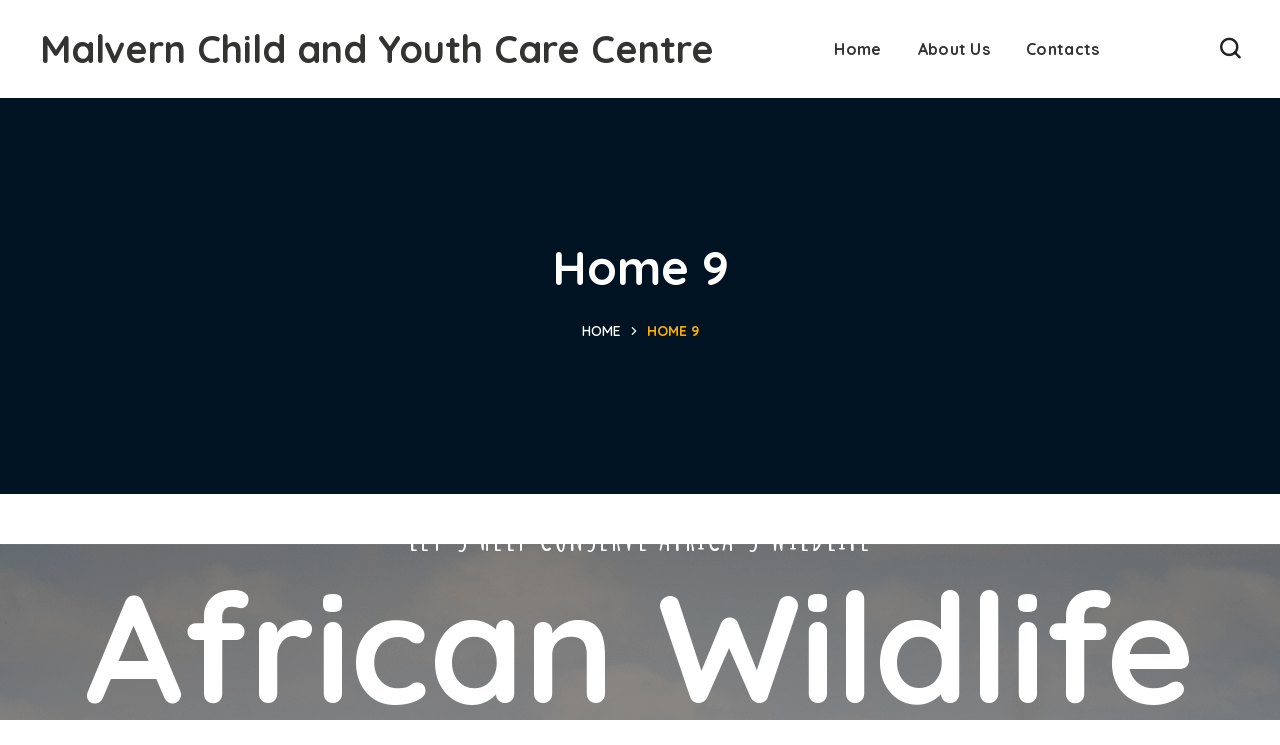

--- FILE ---
content_type: text/html; charset=UTF-8
request_url: https://mchome.co.za/home-9/
body_size: 20279
content:
<!DOCTYPE html>
<html lang="en-ZA">
<head>
    <meta http-equiv="Content-Type" content="text/html; charset=UTF-8">
    <meta name="viewport" content="width=device-width, initial-scale=1, maximum-scale=1">
    <meta http-equiv="X-UA-Compatible" content="IE=Edge">
    <title>Home 9 &#8211; Malvern Child and Youth Care Centre</title>
<meta name='robots' content='max-image-preview:large' />
<link rel='dns-prefetch' href='//fonts.googleapis.com' />
<link rel="alternate" type="application/rss+xml" title="Malvern Child and Youth Care Centre &raquo; Feed" href="https://mchome.co.za/feed/" />
<link rel="alternate" type="application/rss+xml" title="Malvern Child and Youth Care Centre &raquo; Comments Feed" href="https://mchome.co.za/comments/feed/" />
<link rel="alternate" title="oEmbed (JSON)" type="application/json+oembed" href="https://mchome.co.za/wp-json/oembed/1.0/embed?url=https%3A%2F%2Fmchome.co.za%2Fhome-9%2F" />
<link rel="alternate" title="oEmbed (XML)" type="text/xml+oembed" href="https://mchome.co.za/wp-json/oembed/1.0/embed?url=https%3A%2F%2Fmchome.co.za%2Fhome-9%2F&#038;format=xml" />
<style id='wp-img-auto-sizes-contain-inline-css' type='text/css'>
img:is([sizes=auto i],[sizes^="auto," i]){contain-intrinsic-size:3000px 1500px}
/*# sourceURL=wp-img-auto-sizes-contain-inline-css */
</style>
<style id='wp-emoji-styles-inline-css' type='text/css'>

	img.wp-smiley, img.emoji {
		display: inline !important;
		border: none !important;
		box-shadow: none !important;
		height: 1em !important;
		width: 1em !important;
		margin: 0 0.07em !important;
		vertical-align: -0.1em !important;
		background: none !important;
		padding: 0 !important;
	}
/*# sourceURL=wp-emoji-styles-inline-css */
</style>
<link rel='stylesheet' id='wp-block-library-css' href='https://mchome.co.za/wp-includes/css/dist/block-library/style.min.css?ver=6.9' type='text/css' media='all' />
<style id='wp-block-archives-inline-css' type='text/css'>
.wp-block-archives{box-sizing:border-box}.wp-block-archives-dropdown label{display:block}
/*# sourceURL=https://mchome.co.za/wp-includes/blocks/archives/style.min.css */
</style>
<style id='wp-block-categories-inline-css' type='text/css'>
.wp-block-categories{box-sizing:border-box}.wp-block-categories.alignleft{margin-right:2em}.wp-block-categories.alignright{margin-left:2em}.wp-block-categories.wp-block-categories-dropdown.aligncenter{text-align:center}.wp-block-categories .wp-block-categories__label{display:block;width:100%}
/*# sourceURL=https://mchome.co.za/wp-includes/blocks/categories/style.min.css */
</style>
<style id='wp-block-heading-inline-css' type='text/css'>
h1:where(.wp-block-heading).has-background,h2:where(.wp-block-heading).has-background,h3:where(.wp-block-heading).has-background,h4:where(.wp-block-heading).has-background,h5:where(.wp-block-heading).has-background,h6:where(.wp-block-heading).has-background{padding:1.25em 2.375em}h1.has-text-align-left[style*=writing-mode]:where([style*=vertical-lr]),h1.has-text-align-right[style*=writing-mode]:where([style*=vertical-rl]),h2.has-text-align-left[style*=writing-mode]:where([style*=vertical-lr]),h2.has-text-align-right[style*=writing-mode]:where([style*=vertical-rl]),h3.has-text-align-left[style*=writing-mode]:where([style*=vertical-lr]),h3.has-text-align-right[style*=writing-mode]:where([style*=vertical-rl]),h4.has-text-align-left[style*=writing-mode]:where([style*=vertical-lr]),h4.has-text-align-right[style*=writing-mode]:where([style*=vertical-rl]),h5.has-text-align-left[style*=writing-mode]:where([style*=vertical-lr]),h5.has-text-align-right[style*=writing-mode]:where([style*=vertical-rl]),h6.has-text-align-left[style*=writing-mode]:where([style*=vertical-lr]),h6.has-text-align-right[style*=writing-mode]:where([style*=vertical-rl]){rotate:180deg}
/*# sourceURL=https://mchome.co.za/wp-includes/blocks/heading/style.min.css */
</style>
<style id='wp-block-latest-comments-inline-css' type='text/css'>
ol.wp-block-latest-comments{box-sizing:border-box;margin-left:0}:where(.wp-block-latest-comments:not([style*=line-height] .wp-block-latest-comments__comment)){line-height:1.1}:where(.wp-block-latest-comments:not([style*=line-height] .wp-block-latest-comments__comment-excerpt p)){line-height:1.8}.has-dates :where(.wp-block-latest-comments:not([style*=line-height])),.has-excerpts :where(.wp-block-latest-comments:not([style*=line-height])){line-height:1.5}.wp-block-latest-comments .wp-block-latest-comments{padding-left:0}.wp-block-latest-comments__comment{list-style:none;margin-bottom:1em}.has-avatars .wp-block-latest-comments__comment{list-style:none;min-height:2.25em}.has-avatars .wp-block-latest-comments__comment .wp-block-latest-comments__comment-excerpt,.has-avatars .wp-block-latest-comments__comment .wp-block-latest-comments__comment-meta{margin-left:3.25em}.wp-block-latest-comments__comment-excerpt p{font-size:.875em;margin:.36em 0 1.4em}.wp-block-latest-comments__comment-date{display:block;font-size:.75em}.wp-block-latest-comments .avatar,.wp-block-latest-comments__comment-avatar{border-radius:1.5em;display:block;float:left;height:2.5em;margin-right:.75em;width:2.5em}.wp-block-latest-comments[class*=-font-size] a,.wp-block-latest-comments[style*=font-size] a{font-size:inherit}
/*# sourceURL=https://mchome.co.za/wp-includes/blocks/latest-comments/style.min.css */
</style>
<style id='wp-block-latest-posts-inline-css' type='text/css'>
.wp-block-latest-posts{box-sizing:border-box}.wp-block-latest-posts.alignleft{margin-right:2em}.wp-block-latest-posts.alignright{margin-left:2em}.wp-block-latest-posts.wp-block-latest-posts__list{list-style:none}.wp-block-latest-posts.wp-block-latest-posts__list li{clear:both;overflow-wrap:break-word}.wp-block-latest-posts.is-grid{display:flex;flex-wrap:wrap}.wp-block-latest-posts.is-grid li{margin:0 1.25em 1.25em 0;width:100%}@media (min-width:600px){.wp-block-latest-posts.columns-2 li{width:calc(50% - .625em)}.wp-block-latest-posts.columns-2 li:nth-child(2n){margin-right:0}.wp-block-latest-posts.columns-3 li{width:calc(33.33333% - .83333em)}.wp-block-latest-posts.columns-3 li:nth-child(3n){margin-right:0}.wp-block-latest-posts.columns-4 li{width:calc(25% - .9375em)}.wp-block-latest-posts.columns-4 li:nth-child(4n){margin-right:0}.wp-block-latest-posts.columns-5 li{width:calc(20% - 1em)}.wp-block-latest-posts.columns-5 li:nth-child(5n){margin-right:0}.wp-block-latest-posts.columns-6 li{width:calc(16.66667% - 1.04167em)}.wp-block-latest-posts.columns-6 li:nth-child(6n){margin-right:0}}:root :where(.wp-block-latest-posts.is-grid){padding:0}:root :where(.wp-block-latest-posts.wp-block-latest-posts__list){padding-left:0}.wp-block-latest-posts__post-author,.wp-block-latest-posts__post-date{display:block;font-size:.8125em}.wp-block-latest-posts__post-excerpt,.wp-block-latest-posts__post-full-content{margin-bottom:1em;margin-top:.5em}.wp-block-latest-posts__featured-image a{display:inline-block}.wp-block-latest-posts__featured-image img{height:auto;max-width:100%;width:auto}.wp-block-latest-posts__featured-image.alignleft{float:left;margin-right:1em}.wp-block-latest-posts__featured-image.alignright{float:right;margin-left:1em}.wp-block-latest-posts__featured-image.aligncenter{margin-bottom:1em;text-align:center}
/*# sourceURL=https://mchome.co.za/wp-includes/blocks/latest-posts/style.min.css */
</style>
<style id='wp-block-search-inline-css' type='text/css'>
.wp-block-search__button{margin-left:10px;word-break:normal}.wp-block-search__button.has-icon{line-height:0}.wp-block-search__button svg{height:1.25em;min-height:24px;min-width:24px;width:1.25em;fill:currentColor;vertical-align:text-bottom}:where(.wp-block-search__button){border:1px solid #ccc;padding:6px 10px}.wp-block-search__inside-wrapper{display:flex;flex:auto;flex-wrap:nowrap;max-width:100%}.wp-block-search__label{width:100%}.wp-block-search.wp-block-search__button-only .wp-block-search__button{box-sizing:border-box;display:flex;flex-shrink:0;justify-content:center;margin-left:0;max-width:100%}.wp-block-search.wp-block-search__button-only .wp-block-search__inside-wrapper{min-width:0!important;transition-property:width}.wp-block-search.wp-block-search__button-only .wp-block-search__input{flex-basis:100%;transition-duration:.3s}.wp-block-search.wp-block-search__button-only.wp-block-search__searchfield-hidden,.wp-block-search.wp-block-search__button-only.wp-block-search__searchfield-hidden .wp-block-search__inside-wrapper{overflow:hidden}.wp-block-search.wp-block-search__button-only.wp-block-search__searchfield-hidden .wp-block-search__input{border-left-width:0!important;border-right-width:0!important;flex-basis:0;flex-grow:0;margin:0;min-width:0!important;padding-left:0!important;padding-right:0!important;width:0!important}:where(.wp-block-search__input){appearance:none;border:1px solid #949494;flex-grow:1;font-family:inherit;font-size:inherit;font-style:inherit;font-weight:inherit;letter-spacing:inherit;line-height:inherit;margin-left:0;margin-right:0;min-width:3rem;padding:8px;text-decoration:unset!important;text-transform:inherit}:where(.wp-block-search__button-inside .wp-block-search__inside-wrapper){background-color:#fff;border:1px solid #949494;box-sizing:border-box;padding:4px}:where(.wp-block-search__button-inside .wp-block-search__inside-wrapper) .wp-block-search__input{border:none;border-radius:0;padding:0 4px}:where(.wp-block-search__button-inside .wp-block-search__inside-wrapper) .wp-block-search__input:focus{outline:none}:where(.wp-block-search__button-inside .wp-block-search__inside-wrapper) :where(.wp-block-search__button){padding:4px 8px}.wp-block-search.aligncenter .wp-block-search__inside-wrapper{margin:auto}.wp-block[data-align=right] .wp-block-search.wp-block-search__button-only .wp-block-search__inside-wrapper{float:right}
/*# sourceURL=https://mchome.co.za/wp-includes/blocks/search/style.min.css */
</style>
<style id='wp-block-group-inline-css' type='text/css'>
.wp-block-group{box-sizing:border-box}:where(.wp-block-group.wp-block-group-is-layout-constrained){position:relative}
/*# sourceURL=https://mchome.co.za/wp-includes/blocks/group/style.min.css */
</style>
<style id='global-styles-inline-css' type='text/css'>
:root{--wp--preset--aspect-ratio--square: 1;--wp--preset--aspect-ratio--4-3: 4/3;--wp--preset--aspect-ratio--3-4: 3/4;--wp--preset--aspect-ratio--3-2: 3/2;--wp--preset--aspect-ratio--2-3: 2/3;--wp--preset--aspect-ratio--16-9: 16/9;--wp--preset--aspect-ratio--9-16: 9/16;--wp--preset--color--black: #000000;--wp--preset--color--cyan-bluish-gray: #abb8c3;--wp--preset--color--white: #ffffff;--wp--preset--color--pale-pink: #f78da7;--wp--preset--color--vivid-red: #cf2e2e;--wp--preset--color--luminous-vivid-orange: #ff6900;--wp--preset--color--luminous-vivid-amber: #fcb900;--wp--preset--color--light-green-cyan: #7bdcb5;--wp--preset--color--vivid-green-cyan: #00d084;--wp--preset--color--pale-cyan-blue: #8ed1fc;--wp--preset--color--vivid-cyan-blue: #0693e3;--wp--preset--color--vivid-purple: #9b51e0;--wp--preset--gradient--vivid-cyan-blue-to-vivid-purple: linear-gradient(135deg,rgb(6,147,227) 0%,rgb(155,81,224) 100%);--wp--preset--gradient--light-green-cyan-to-vivid-green-cyan: linear-gradient(135deg,rgb(122,220,180) 0%,rgb(0,208,130) 100%);--wp--preset--gradient--luminous-vivid-amber-to-luminous-vivid-orange: linear-gradient(135deg,rgb(252,185,0) 0%,rgb(255,105,0) 100%);--wp--preset--gradient--luminous-vivid-orange-to-vivid-red: linear-gradient(135deg,rgb(255,105,0) 0%,rgb(207,46,46) 100%);--wp--preset--gradient--very-light-gray-to-cyan-bluish-gray: linear-gradient(135deg,rgb(238,238,238) 0%,rgb(169,184,195) 100%);--wp--preset--gradient--cool-to-warm-spectrum: linear-gradient(135deg,rgb(74,234,220) 0%,rgb(151,120,209) 20%,rgb(207,42,186) 40%,rgb(238,44,130) 60%,rgb(251,105,98) 80%,rgb(254,248,76) 100%);--wp--preset--gradient--blush-light-purple: linear-gradient(135deg,rgb(255,206,236) 0%,rgb(152,150,240) 100%);--wp--preset--gradient--blush-bordeaux: linear-gradient(135deg,rgb(254,205,165) 0%,rgb(254,45,45) 50%,rgb(107,0,62) 100%);--wp--preset--gradient--luminous-dusk: linear-gradient(135deg,rgb(255,203,112) 0%,rgb(199,81,192) 50%,rgb(65,88,208) 100%);--wp--preset--gradient--pale-ocean: linear-gradient(135deg,rgb(255,245,203) 0%,rgb(182,227,212) 50%,rgb(51,167,181) 100%);--wp--preset--gradient--electric-grass: linear-gradient(135deg,rgb(202,248,128) 0%,rgb(113,206,126) 100%);--wp--preset--gradient--midnight: linear-gradient(135deg,rgb(2,3,129) 0%,rgb(40,116,252) 100%);--wp--preset--font-size--small: 13px;--wp--preset--font-size--medium: 20px;--wp--preset--font-size--large: 36px;--wp--preset--font-size--x-large: 42px;--wp--preset--spacing--20: 0.44rem;--wp--preset--spacing--30: 0.67rem;--wp--preset--spacing--40: 1rem;--wp--preset--spacing--50: 1.5rem;--wp--preset--spacing--60: 2.25rem;--wp--preset--spacing--70: 3.38rem;--wp--preset--spacing--80: 5.06rem;--wp--preset--shadow--natural: 6px 6px 9px rgba(0, 0, 0, 0.2);--wp--preset--shadow--deep: 12px 12px 50px rgba(0, 0, 0, 0.4);--wp--preset--shadow--sharp: 6px 6px 0px rgba(0, 0, 0, 0.2);--wp--preset--shadow--outlined: 6px 6px 0px -3px rgb(255, 255, 255), 6px 6px rgb(0, 0, 0);--wp--preset--shadow--crisp: 6px 6px 0px rgb(0, 0, 0);}:where(.is-layout-flex){gap: 0.5em;}:where(.is-layout-grid){gap: 0.5em;}body .is-layout-flex{display: flex;}.is-layout-flex{flex-wrap: wrap;align-items: center;}.is-layout-flex > :is(*, div){margin: 0;}body .is-layout-grid{display: grid;}.is-layout-grid > :is(*, div){margin: 0;}:where(.wp-block-columns.is-layout-flex){gap: 2em;}:where(.wp-block-columns.is-layout-grid){gap: 2em;}:where(.wp-block-post-template.is-layout-flex){gap: 1.25em;}:where(.wp-block-post-template.is-layout-grid){gap: 1.25em;}.has-black-color{color: var(--wp--preset--color--black) !important;}.has-cyan-bluish-gray-color{color: var(--wp--preset--color--cyan-bluish-gray) !important;}.has-white-color{color: var(--wp--preset--color--white) !important;}.has-pale-pink-color{color: var(--wp--preset--color--pale-pink) !important;}.has-vivid-red-color{color: var(--wp--preset--color--vivid-red) !important;}.has-luminous-vivid-orange-color{color: var(--wp--preset--color--luminous-vivid-orange) !important;}.has-luminous-vivid-amber-color{color: var(--wp--preset--color--luminous-vivid-amber) !important;}.has-light-green-cyan-color{color: var(--wp--preset--color--light-green-cyan) !important;}.has-vivid-green-cyan-color{color: var(--wp--preset--color--vivid-green-cyan) !important;}.has-pale-cyan-blue-color{color: var(--wp--preset--color--pale-cyan-blue) !important;}.has-vivid-cyan-blue-color{color: var(--wp--preset--color--vivid-cyan-blue) !important;}.has-vivid-purple-color{color: var(--wp--preset--color--vivid-purple) !important;}.has-black-background-color{background-color: var(--wp--preset--color--black) !important;}.has-cyan-bluish-gray-background-color{background-color: var(--wp--preset--color--cyan-bluish-gray) !important;}.has-white-background-color{background-color: var(--wp--preset--color--white) !important;}.has-pale-pink-background-color{background-color: var(--wp--preset--color--pale-pink) !important;}.has-vivid-red-background-color{background-color: var(--wp--preset--color--vivid-red) !important;}.has-luminous-vivid-orange-background-color{background-color: var(--wp--preset--color--luminous-vivid-orange) !important;}.has-luminous-vivid-amber-background-color{background-color: var(--wp--preset--color--luminous-vivid-amber) !important;}.has-light-green-cyan-background-color{background-color: var(--wp--preset--color--light-green-cyan) !important;}.has-vivid-green-cyan-background-color{background-color: var(--wp--preset--color--vivid-green-cyan) !important;}.has-pale-cyan-blue-background-color{background-color: var(--wp--preset--color--pale-cyan-blue) !important;}.has-vivid-cyan-blue-background-color{background-color: var(--wp--preset--color--vivid-cyan-blue) !important;}.has-vivid-purple-background-color{background-color: var(--wp--preset--color--vivid-purple) !important;}.has-black-border-color{border-color: var(--wp--preset--color--black) !important;}.has-cyan-bluish-gray-border-color{border-color: var(--wp--preset--color--cyan-bluish-gray) !important;}.has-white-border-color{border-color: var(--wp--preset--color--white) !important;}.has-pale-pink-border-color{border-color: var(--wp--preset--color--pale-pink) !important;}.has-vivid-red-border-color{border-color: var(--wp--preset--color--vivid-red) !important;}.has-luminous-vivid-orange-border-color{border-color: var(--wp--preset--color--luminous-vivid-orange) !important;}.has-luminous-vivid-amber-border-color{border-color: var(--wp--preset--color--luminous-vivid-amber) !important;}.has-light-green-cyan-border-color{border-color: var(--wp--preset--color--light-green-cyan) !important;}.has-vivid-green-cyan-border-color{border-color: var(--wp--preset--color--vivid-green-cyan) !important;}.has-pale-cyan-blue-border-color{border-color: var(--wp--preset--color--pale-cyan-blue) !important;}.has-vivid-cyan-blue-border-color{border-color: var(--wp--preset--color--vivid-cyan-blue) !important;}.has-vivid-purple-border-color{border-color: var(--wp--preset--color--vivid-purple) !important;}.has-vivid-cyan-blue-to-vivid-purple-gradient-background{background: var(--wp--preset--gradient--vivid-cyan-blue-to-vivid-purple) !important;}.has-light-green-cyan-to-vivid-green-cyan-gradient-background{background: var(--wp--preset--gradient--light-green-cyan-to-vivid-green-cyan) !important;}.has-luminous-vivid-amber-to-luminous-vivid-orange-gradient-background{background: var(--wp--preset--gradient--luminous-vivid-amber-to-luminous-vivid-orange) !important;}.has-luminous-vivid-orange-to-vivid-red-gradient-background{background: var(--wp--preset--gradient--luminous-vivid-orange-to-vivid-red) !important;}.has-very-light-gray-to-cyan-bluish-gray-gradient-background{background: var(--wp--preset--gradient--very-light-gray-to-cyan-bluish-gray) !important;}.has-cool-to-warm-spectrum-gradient-background{background: var(--wp--preset--gradient--cool-to-warm-spectrum) !important;}.has-blush-light-purple-gradient-background{background: var(--wp--preset--gradient--blush-light-purple) !important;}.has-blush-bordeaux-gradient-background{background: var(--wp--preset--gradient--blush-bordeaux) !important;}.has-luminous-dusk-gradient-background{background: var(--wp--preset--gradient--luminous-dusk) !important;}.has-pale-ocean-gradient-background{background: var(--wp--preset--gradient--pale-ocean) !important;}.has-electric-grass-gradient-background{background: var(--wp--preset--gradient--electric-grass) !important;}.has-midnight-gradient-background{background: var(--wp--preset--gradient--midnight) !important;}.has-small-font-size{font-size: var(--wp--preset--font-size--small) !important;}.has-medium-font-size{font-size: var(--wp--preset--font-size--medium) !important;}.has-large-font-size{font-size: var(--wp--preset--font-size--large) !important;}.has-x-large-font-size{font-size: var(--wp--preset--font-size--x-large) !important;}
/*# sourceURL=global-styles-inline-css */
</style>

<style id='classic-theme-styles-inline-css' type='text/css'>
/*! This file is auto-generated */
.wp-block-button__link{color:#fff;background-color:#32373c;border-radius:9999px;box-shadow:none;text-decoration:none;padding:calc(.667em + 2px) calc(1.333em + 2px);font-size:1.125em}.wp-block-file__button{background:#32373c;color:#fff;text-decoration:none}
/*# sourceURL=/wp-includes/css/classic-themes.min.css */
</style>
<link rel='stylesheet' id='contact-form-7-css' href='https://mchome.co.za/wp-content/plugins/contact-form-7/includes/css/styles.css?ver=5.5.3' type='text/css' media='all' />
<link rel='stylesheet' id='woocommerce-layout-css' href='https://mchome.co.za/wp-content/plugins/woocommerce/assets/css/woocommerce-layout.css?ver=5.9.1' type='text/css' media='all' />
<link rel='stylesheet' id='woocommerce-smallscreen-css' href='https://mchome.co.za/wp-content/plugins/woocommerce/assets/css/woocommerce-smallscreen.css?ver=5.9.1' type='text/css' media='only screen and (max-width: 768px)' />
<link rel='stylesheet' id='woocommerce-general-css' href='https://mchome.co.za/wp-content/plugins/woocommerce/assets/css/woocommerce.css?ver=5.9.1' type='text/css' media='all' />
<style id='woocommerce-inline-inline-css' type='text/css'>
.woocommerce form .form-row .required { visibility: visible; }
/*# sourceURL=woocommerce-inline-inline-css */
</style>
<link rel='stylesheet' id='give-styles-css' href='https://mchome.co.za/wp-content/plugins/give/assets/dist/css/give.css?ver=2.17.1' type='text/css' media='all' />
<link rel='stylesheet' id='give-donation-summary-style-frontend-css' href='https://mchome.co.za/wp-content/plugins/give/assets/dist/css/give-donation-summary.css?ver=2.17.1' type='text/css' media='all' />
<link rel='stylesheet' id='wgl-parent-style-css' href='https://mchome.co.za/wp-content/themes/bighearts/style.css?ver=6.9' type='text/css' media='all' />
<link rel='stylesheet' id='bighearts-default-font-css' href='https://fonts.googleapis.com/css?family=Quicksand%3A400%2C500%2C600%2C700%7CNunito+Sans%3A400%2C600%2C700%7CAmatic+SC%3A400%2C700&#038;subset=latin%2Clatin-ext&#038;ver=1.0' type='text/css' media='all' />
<link rel='stylesheet' id='bighearts-theme-info-css' href='https://mchome.co.za/wp-content/themes/bighearts-child/style.css?ver=1.0' type='text/css' media='all' />
<style id='bighearts-theme-info-inline-css' type='text/css'>
:root {--bighearts-primary-color: #f74f22;--bighearts-secondary-color: #ffac00;--bighearts-button-color-idle: #f74f22;--bighearts-button-color-hover: #ffac00;--bighearts-back-to-top-color: #f74f22;--bighearts-back-to-top-background: #ffffff;--bighearts-average-of-primary-and-secondary: #fb8518;--bighearts-body-background: #ffffff;--bighearts-header-font-family: Quicksand;--bighearts-header-font-weight: 700;--bighearts-header-font-color: #232323;--bighearts-h1-font-family: Quicksand;--bighearts-h1-font-size: 48px;--bighearts-h1-line-height: 72px;--bighearts-h1-font-weight: 700;--bighearts-h1-text-transform: none;--bighearts-h2-font-family: Quicksand;--bighearts-h2-font-size: 42px;--bighearts-h2-line-height: 60px;--bighearts-h2-font-weight: 700;--bighearts-h2-text-transform: none;--bighearts-h3-font-family: Quicksand;--bighearts-h3-font-size: 36px;--bighearts-h3-line-height: 50px;--bighearts-h3-font-weight: 700;--bighearts-h3-text-transform: none;--bighearts-h4-font-family: Quicksand;--bighearts-h4-font-size: 30px;--bighearts-h4-line-height: 40px;--bighearts-h4-font-weight: 700;--bighearts-h4-text-transform: none;--bighearts-h5-font-family: Quicksand;--bighearts-h5-font-size: 24px;--bighearts-h5-line-height: 38px;--bighearts-h5-font-weight: 700;--bighearts-h5-text-transform: none;--bighearts-h6-font-family: Quicksand;--bighearts-h6-font-size: 18px;--bighearts-h6-line-height: 30px;--bighearts-h6-font-weight: 700;--bighearts-h6-text-transform: none;--bighearts-content-font-family: Nunito Sans;--bighearts-content-font-size: 16px;--bighearts-content-line-height: 1.875;--bighearts-content-font-weight: 400;--bighearts-content-color: #616161;--bighearts-menu-font-family: Quicksand;--bighearts-menu-font-size: 16px;--bighearts-menu-line-height: 30px;--bighearts-menu-font-weight: 700;--bighearts-submenu-font-family: Quicksand;--bighearts-submenu-font-size: 15px;--bighearts-submenu-line-height: 30px;--bighearts-submenu-font-weight: 700;--bighearts-submenu-color: #313131;--bighearts-submenu-background: rgba(255,255,255,1);--bighearts-submenu-mobile-color: #ffffff;--bighearts-submenu-mobile-background: rgba(45,45,45,1);--bighearts-submenu-mobile-overlay: rgba(49, 49, 49, 0.8);--bighearts-additional-font-family: Amatic SC;--bighearts-additional-font-weight: 700;--bighearts-button-font-family: Quicksand;--bighearts-button-font-size: 14px;--bighearts-button-line-height: 28px;--bighearts-button-font-weight: 700;--bighearts-button-text-transform: uppercase;--bighearts-button-letter-spacing: 0;--bighearts-footer-content-color: #ffffff;--bighearts-footer-heading-color: #ffffff;--bighearts-copyright-content-color: #9f9f9f;--bighearts-sidepanel-title-color: #232323;--bighearts-elementor-container-width: 1200px;}@media only screen and (max-width: 1200px) {header.wgl-theme-header .wgl-mobile-header {display: block;}.wgl-site-header,.wgl-theme-header .primary-nav {display: none;}.wgl-theme-header .hamburger-box {display: inline-flex;}header.wgl-theme-header .mobile_nav_wrapper .primary-nav {display: block;}.wgl-theme-header .wgl-sticky-header {display: none;}.wgl-page-socials {display: none;}body .wgl-theme-header.header_overlap {position: relative;z-index: 2;}}@media (max-width: 768px) {.page-header {padding-top: 70px !important;padding-bottom: 70px !important;min-height: auto !important;}.page-header_content .page-header_title {color: #ffffff !important; font-size: 38px !important; line-height: 48px !important;}.page-header_content .page-header_breadcrumbs {color: #ffffff !important;font-size: 14px !important;line-height: 24px !important;}.page-header_breadcrumbs .divider:not(:last-child):before {width: 10px;}}
/*# sourceURL=bighearts-theme-info-inline-css */
</style>
<link rel='stylesheet' id='font-awesome-5-all-css' href='https://mchome.co.za/wp-content/themes/bighearts/css/font-awesome-5.min.css?ver=6.9' type='text/css' media='all' />
<link rel='stylesheet' id='bighearts-flaticon-css' href='https://mchome.co.za/wp-content/themes/bighearts/fonts/flaticon/flaticon.css?ver=1.0' type='text/css' media='all' />
<link rel='stylesheet' id='bighearts-main-css' href='https://mchome.co.za/wp-content/themes/bighearts/css/main.css?ver=1.0' type='text/css' media='all' />
<link rel='stylesheet' id='bighearts-gutenberg-css' href='https://mchome.co.za/wp-content/themes/bighearts/css/pluggable/gutenberg.css?ver=1.0' type='text/css' media='all' />
<link rel='stylesheet' id='bighearts-give-wp-css' href='https://mchome.co.za/wp-content/themes/bighearts/css/pluggable/give-wp.css?ver=1.0' type='text/css' media='all' />
<link rel='stylesheet' id='bighearts-woocommerce-css' href='https://mchome.co.za/wp-content/themes/bighearts/css/pluggable/woocommerce.css?ver=1.0' type='text/css' media='all' />
<link rel='stylesheet' id='bighearts-responsive-css' href='https://mchome.co.za/wp-content/themes/bighearts/css/responsive.css?ver=1.0' type='text/css' media='all' />
<link rel='stylesheet' id='bighearts-dynamic-css' href='https://mchome.co.za/wp-content/themes/bighearts/css/dynamic.css?ver=1.0' type='text/css' media='all' />
<link rel='stylesheet' id='elementor-icons-css' href='https://mchome.co.za/wp-content/plugins/elementor/assets/lib/eicons/css/elementor-icons.min.css?ver=5.13.0' type='text/css' media='all' />
<link rel='stylesheet' id='elementor-frontend-css' href='https://mchome.co.za/wp-content/plugins/elementor/assets/css/frontend.min.css?ver=3.4.8' type='text/css' media='all' />
<style id='elementor-frontend-inline-css' type='text/css'>
.elementor-container > .elementor-row > .elementor-column > .elementor-element-populated,.elementor-container > .elementor-column > .elementor-element-populated {padding-top: 0;padding-bottom: 0;}.elementor-column-gap-default > .elementor-row > .elementor-column > .elementor-element-populated,.elementor-column-gap-default > .elementor-column > .elementor-element-populated {padding-left: 15px;padding-right: 15px;}
@font-face{font-family:eicons;src:url(https://mchome.co.za/wp-content/plugins/elementor/assets/lib/eicons/fonts/eicons.eot?5.10.0);src:url(https://mchome.co.za/wp-content/plugins/elementor/assets/lib/eicons/fonts/eicons.eot?5.10.0#iefix) format("embedded-opentype"),url(https://mchome.co.za/wp-content/plugins/elementor/assets/lib/eicons/fonts/eicons.woff2?5.10.0) format("woff2"),url(https://mchome.co.za/wp-content/plugins/elementor/assets/lib/eicons/fonts/eicons.woff?5.10.0) format("woff"),url(https://mchome.co.za/wp-content/plugins/elementor/assets/lib/eicons/fonts/eicons.ttf?5.10.0) format("truetype"),url(https://mchome.co.za/wp-content/plugins/elementor/assets/lib/eicons/fonts/eicons.svg?5.10.0#eicon) format("svg");font-weight:400;font-style:normal}
/*# sourceURL=elementor-frontend-inline-css */
</style>
<link rel='stylesheet' id='elementor-post-6499-css' href='https://mchome.co.za/wp-content/uploads/elementor/css/post-6499.css?ver=1638890943' type='text/css' media='all' />
<link rel='stylesheet' id='font-awesome-4-shim-css' href='https://mchome.co.za/wp-content/plugins/elementor/assets/lib/font-awesome/css/v4-shims.min.css?ver=3.4.8' type='text/css' media='all' />
<link rel='stylesheet' id='elementor-global-css' href='https://mchome.co.za/wp-content/uploads/elementor/css/global.css?ver=1638890944' type='text/css' media='all' />
<link rel='stylesheet' id='elementor-post-5515-css' href='https://mchome.co.za/wp-content/uploads/elementor/css/post-5515.css?ver=1638953678' type='text/css' media='all' />
<link rel='stylesheet' id='google-fonts-1-css' href='https://fonts.googleapis.com/css?family=Quicksand%3A100%2C100italic%2C200%2C200italic%2C300%2C300italic%2C400%2C400italic%2C500%2C500italic%2C600%2C600italic%2C700%2C700italic%2C800%2C800italic%2C900%2C900italic%7CNunito+Sans%3A100%2C100italic%2C200%2C200italic%2C300%2C300italic%2C400%2C400italic%2C500%2C500italic%2C600%2C600italic%2C700%2C700italic%2C800%2C800italic%2C900%2C900italic%7CAmatic+SC%3A100%2C100italic%2C200%2C200italic%2C300%2C300italic%2C400%2C400italic%2C500%2C500italic%2C600%2C600italic%2C700%2C700italic%2C800%2C800italic%2C900%2C900italic&#038;display=auto&#038;ver=6.9' type='text/css' media='all' />
<script type="text/javascript" src="https://mchome.co.za/wp-includes/js/jquery/jquery.min.js?ver=3.7.1" id="jquery-core-js"></script>
<script type="text/javascript" src="https://mchome.co.za/wp-includes/js/jquery/jquery-migrate.min.js?ver=3.4.1" id="jquery-migrate-js"></script>
<script type="text/javascript" id="give-js-extra">
/* <![CDATA[ */
var give_global_vars = {"ajaxurl":"https://mchome.co.za/wp-admin/admin-ajax.php","checkout_nonce":"f78010aff1","currency":"USD","currency_sign":"$","currency_pos":"before","thousands_separator":",","decimal_separator":".","no_gateway":"Please select a payment method.","bad_minimum":"The minimum custom donation amount for this form is","bad_maximum":"The maximum custom donation amount for this form is","general_loading":"Loading...","purchase_loading":"Please Wait...","textForOverlayScreen":"\u003Ch3\u003EProcessing...\u003C/h3\u003E\u003Cp\u003EThis will only take a second!\u003C/p\u003E","number_decimals":"0","is_test_mode":"1","give_version":"2.17.1","magnific_options":{"main_class":"give-modal","close_on_bg_click":false},"form_translation":{"payment-mode":"Please select payment mode.","give_first":"Please enter your first name.","give_last":"Please enter your last name.","give_email":"Please enter a valid email address.","give_user_login":"Invalid email address or username.","give_user_pass":"Enter a password.","give_user_pass_confirm":"Enter the password confirmation.","give_agree_to_terms":"You must agree to the terms and conditions."},"confirm_email_sent_message":"Please check your email and click on the link to access your complete donation history.","ajax_vars":{"ajaxurl":"https://mchome.co.za/wp-admin/admin-ajax.php","ajaxNonce":"1906e48189","loading":"Loading","select_option":"Please select an option","default_gateway":"manual","permalinks":"1","number_decimals":0},"cookie_hash":"9d7678923bde02cd4409cdece947a27b","session_nonce_cookie_name":"wp-give_session_reset_nonce_9d7678923bde02cd4409cdece947a27b","session_cookie_name":"wp-give_session_9d7678923bde02cd4409cdece947a27b","delete_session_nonce_cookie":"0"};
var giveApiSettings = {"root":"https://mchome.co.za/wp-json/give-api/v2/","rest_base":"give-api/v2"};
//# sourceURL=give-js-extra
/* ]]> */
</script>
<script type="text/javascript" src="https://mchome.co.za/wp-content/plugins/give/assets/dist/js/give.js?ver=2.17.1" id="give-js"></script>
<script type="text/javascript" src="https://mchome.co.za/wp-content/themes/bighearts/js/perfect-scrollbar.min.js?ver=6.9" id="perfect-scrollbar-js"></script>
<script type="text/javascript" src="https://mchome.co.za/wp-content/plugins/elementor/assets/lib/font-awesome/js/v4-shims.min.js?ver=3.4.8" id="font-awesome-4-shim-js"></script>
<link rel="https://api.w.org/" href="https://mchome.co.za/wp-json/" /><link rel="alternate" title="JSON" type="application/json" href="https://mchome.co.za/wp-json/wp/v2/pages/5515" /><link rel="EditURI" type="application/rsd+xml" title="RSD" href="https://mchome.co.za/xmlrpc.php?rsd" />
<meta name="generator" content="WordPress 6.9" />
<meta name="generator" content="WooCommerce 5.9.1" />
<link rel="canonical" href="https://mchome.co.za/home-9/" />
<link rel='shortlink' href='https://mchome.co.za/?p=5515' />
<meta name="generator" content="Give v2.17.1" />
	<noscript><style>.woocommerce-product-gallery{ opacity: 1 !important; }</style></noscript>
	<meta name="generator" content="Powered by Slider Revolution 6.5.8 - responsive, Mobile-Friendly Slider Plugin for WordPress with comfortable drag and drop interface." />
<link rel="icon" href="https://mchome.co.za/wp-content/uploads/2022/03/cropped-ms-icon-310x310-1-32x32.png" sizes="32x32" />
<link rel="icon" href="https://mchome.co.za/wp-content/uploads/2022/03/cropped-ms-icon-310x310-1-192x192.png" sizes="192x192" />
<link rel="apple-touch-icon" href="https://mchome.co.za/wp-content/uploads/2022/03/cropped-ms-icon-310x310-1-180x180.png" />
<meta name="msapplication-TileImage" content="https://mchome.co.za/wp-content/uploads/2022/03/cropped-ms-icon-310x310-1-270x270.png" />
<script type="text/javascript">function setREVStartSize(e){
			//window.requestAnimationFrame(function() {				 
				window.RSIW = window.RSIW===undefined ? window.innerWidth : window.RSIW;	
				window.RSIH = window.RSIH===undefined ? window.innerHeight : window.RSIH;	
				try {								
					var pw = document.getElementById(e.c).parentNode.offsetWidth,
						newh;
					pw = pw===0 || isNaN(pw) ? window.RSIW : pw;
					e.tabw = e.tabw===undefined ? 0 : parseInt(e.tabw);
					e.thumbw = e.thumbw===undefined ? 0 : parseInt(e.thumbw);
					e.tabh = e.tabh===undefined ? 0 : parseInt(e.tabh);
					e.thumbh = e.thumbh===undefined ? 0 : parseInt(e.thumbh);
					e.tabhide = e.tabhide===undefined ? 0 : parseInt(e.tabhide);
					e.thumbhide = e.thumbhide===undefined ? 0 : parseInt(e.thumbhide);
					e.mh = e.mh===undefined || e.mh=="" || e.mh==="auto" ? 0 : parseInt(e.mh,0);		
					if(e.layout==="fullscreen" || e.l==="fullscreen") 						
						newh = Math.max(e.mh,window.RSIH);					
					else{					
						e.gw = Array.isArray(e.gw) ? e.gw : [e.gw];
						for (var i in e.rl) if (e.gw[i]===undefined || e.gw[i]===0) e.gw[i] = e.gw[i-1];					
						e.gh = e.el===undefined || e.el==="" || (Array.isArray(e.el) && e.el.length==0)? e.gh : e.el;
						e.gh = Array.isArray(e.gh) ? e.gh : [e.gh];
						for (var i in e.rl) if (e.gh[i]===undefined || e.gh[i]===0) e.gh[i] = e.gh[i-1];
											
						var nl = new Array(e.rl.length),
							ix = 0,						
							sl;					
						e.tabw = e.tabhide>=pw ? 0 : e.tabw;
						e.thumbw = e.thumbhide>=pw ? 0 : e.thumbw;
						e.tabh = e.tabhide>=pw ? 0 : e.tabh;
						e.thumbh = e.thumbhide>=pw ? 0 : e.thumbh;					
						for (var i in e.rl) nl[i] = e.rl[i]<window.RSIW ? 0 : e.rl[i];
						sl = nl[0];									
						for (var i in nl) if (sl>nl[i] && nl[i]>0) { sl = nl[i]; ix=i;}															
						var m = pw>(e.gw[ix]+e.tabw+e.thumbw) ? 1 : (pw-(e.tabw+e.thumbw)) / (e.gw[ix]);					
						newh =  (e.gh[ix] * m) + (e.tabh + e.thumbh);
					}
					var el = document.getElementById(e.c);
					if (el!==null && el) el.style.height = newh+"px";					
					el = document.getElementById(e.c+"_wrapper");
					if (el!==null && el) {
						el.style.height = newh+"px";
						el.style.display = "block";
					}
				} catch(e){
					console.log("Failure at Presize of Slider:" + e)
				}					   
			//});
		  };</script>
		<style type="text/css" id="wp-custom-css">
			.hide-section,
.videobox_content {
	display:none;
}

.wgl-theme-header .mini-cart, 
.elementor-element-3786f17 {
    display: none !important;
}
/* domate now */
.elementor-element-cf7f835, 
.elementor-element-7e467a80, 
.elementor-element-5e398263, 
.elementor-element-697cc7dc,
.elementor-element-0fd07e0,
.elementor-element-d913578 
{
	display:none;
}

/* sidebar-grid */
.elementor-element-a3657ff {
	display:none;
}

/* sidebar -logo */
.elementor-element-99788d0 {
	margin:0 auto;
}

.elementor-element-99788d0 .default_logo {
	height:auto !important;
}

#professional-team,
#volenteer-team,
#what-people-think {
	display:none;
}



#home-pic-slider,
#home-read-news-heading,
#home-blog-grid,
#home-news-button {
	display:none;
}

.elementor-section.elementor-top-section.elementor-element.elementor-element-94ff277.elementor-section-boxed.elementor-section-height-default.elementor-section-height-default {
	margin-bottom:-220px;
}		</style>
		<link rel='stylesheet' id='e-animations-css' href='https://mchome.co.za/wp-content/plugins/elementor/assets/lib/animations/animations.min.css?ver=3.4.8' type='text/css' media='all' />
<link rel='stylesheet' id='rs-plugin-settings-css' href='https://mchome.co.za/wp-content/plugins/revslider/public/assets/css/rs6.css?ver=6.5.8' type='text/css' media='all' />
<style id='rs-plugin-settings-inline-css' type='text/css'>
		.slider-gradient{background:linear-gradient(to bottom,rgba(0,0,0,0.7) 0%,rgba(0,0,0,0) 80%)}
/*# sourceURL=rs-plugin-settings-inline-css */
</style>
</head>

<body class="wp-singular page-template-default page page-id-5515 wp-theme-bighearts wp-child-theme-bighearts-child theme-bighearts woocommerce-no-js give-test-mode give-page elementor-default elementor-kit-6499 elementor-page elementor-page-5515">
    <header class="wgl-theme-header"><div class="wgl-site-header"><div class="container-wrapper"><div class="wgl-header-row wgl-header-row-section_middle" style="background-color: rgba(255,255,255,1);color: #333332;"><div class="fullwidth-wrapper"><div class="wgl-header-row_wrapper" style="height: 98px;"><div class='position_left_middle header_side display_normal v_align_middle h_align_left'><div class="header_area_container"><div class='header_spacing spacer_2' style='width:40px;'></div><div class="wgl-logotype-container default_logo"><a href="https://mchome.co.za/"><h1 class="logo-name">Malvern Child and Youth Care Centre</h1></a></div></div></div><div class='position_center_middle header_side display_normal v_align_middle h_align_center'><div class="header_area_container"><nav class="primary-nav"  style="height: 98px;"><ul id="menu-main" class="menu"><li id="menu-item-6553" class="menu-item menu-item-type-post_type menu-item-object-page menu-item-home menu-item-6553"><a href="https://mchome.co.za/"><span><span class="item_text">Home</span></span><i class="menu-item__plus"></i></a></li><li id="menu-item-6509" class="menu-item menu-item-type-post_type menu-item-object-page menu-item-6509"><a href="https://mchome.co.za/about-us/"><span><span class="item_text">About Us</span></span><i class="menu-item__plus"></i></a></li><li id="menu-item-6538" class="menu-item menu-item-type-post_type menu-item-object-page menu-item-6538"><a href="https://mchome.co.za/contacts/"><span><span class="item_text">Contacts</span></span><i class="menu-item__plus"></i></a></li></ul></nav><div class="hamburger-box"><div class="hamburger-inner"><span></span><span></span><span></span></div></div></div></div><div class='position_right_middle header_side display_normal v_align_middle h_align_right'><div class="header_area_container"><div class="header_search search_standard" style="height: 98px;"><div class="wgl-search elementor-search header_search-button-wrapper" role="button" id="bighearts_search_696bad59aefce"><div class="header_search-button flaticon-loupe"></div><div class="header_search-close"></div></div><div class="header_search-field"><form role="search" method="get" action="https://mchome.co.za/" class="search-form"><input required type="text" id="search-form-696bad59af3b5" class="search-field" placeholder="Search &hellip;" value="" name="s"><input class="search-button" type="submit" value="Search"><i class="search__icon flaticon-loupe"></i></form></div></div><div class='header_spacing spacer_3' style='width:40px;'></div></div></div></div></div></div></div></div><div class='wgl-sticky-header wgl-sticky-element header_sticky_shadow' data-style="scroll_up"><div class="container-wrapper"><div class="wgl-header-row wgl-header-row-section_middle" style="background-color: rgba(255,255,255,1);color: #333332;"><div class="fullwidth-wrapper"><div class="wgl-header-row_wrapper" style="height: 98px;"><div class='position_left_middle header_side display_normal v_align_middle h_align_left'><div class="header_area_container"><div class='header_spacing spacer_2' style='width:40px;'></div><div class="wgl-logotype-container default_logo"><a href="https://mchome.co.za/"><h1 class="logo-name">Malvern Child and Youth Care Centre</h1></a></div></div></div><div class='position_center_middle header_side display_normal v_align_middle h_align_center'><div class="header_area_container"><nav class="primary-nav"  style="height: 98px;"><ul id="menu-main-1" class="menu"><li class="menu-item menu-item-type-post_type menu-item-object-page menu-item-home menu-item-6553"><a href="https://mchome.co.za/"><span><span class="item_text">Home</span></span><i class="menu-item__plus"></i></a></li><li class="menu-item menu-item-type-post_type menu-item-object-page menu-item-6509"><a href="https://mchome.co.za/about-us/"><span><span class="item_text">About Us</span></span><i class="menu-item__plus"></i></a></li><li class="menu-item menu-item-type-post_type menu-item-object-page menu-item-6538"><a href="https://mchome.co.za/contacts/"><span><span class="item_text">Contacts</span></span><i class="menu-item__plus"></i></a></li></ul></nav><div class="hamburger-box"><div class="hamburger-inner"><span></span><span></span><span></span></div></div></div></div><div class='position_right_middle header_side display_normal v_align_middle h_align_right'><div class="header_area_container"><div class="header_search search_standard" style="height: 98px;"><div class="wgl-search elementor-search header_search-button-wrapper" role="button" id="bighearts_search_696bad59b1bd8"><div class="header_search-button flaticon-loupe"></div><div class="header_search-close"></div></div><div class="header_search-field"><form role="search" method="get" action="https://mchome.co.za/" class="search-form"><input required type="text" id="search-form-696bad59b1d4a" class="search-field" placeholder="Search &hellip;" value="" name="s"><input class="search-button" type="submit" value="Search"><i class="search__icon flaticon-loupe"></i></form></div></div><div class='header_spacing spacer_3' style='width:40px;'></div></div></div></div></div></div></div></div><div class="wgl-mobile-header" style="background-color: rgba(49,49,49, 1);color: #ffffff;"><div class='container-wrapper'><div class="wgl-header-row"><div class="wgl-container"><div class="wgl-header-row_wrapper" style="height: 100px;"><div class="header_side display_grow h_align_left"><div class="header_area_container"><nav class="primary-nav"><ul id="menu-main-2" class="menu"><li class="menu-item menu-item-type-post_type menu-item-object-page menu-item-home menu-item-6553"><a href="https://mchome.co.za/"><span><span class="item_text">Home</span></span><i class="menu-item__plus"></i></a></li><li class="menu-item menu-item-type-post_type menu-item-object-page menu-item-6509"><a href="https://mchome.co.za/about-us/"><span><span class="item_text">About Us</span></span><i class="menu-item__plus"></i></a></li><li class="menu-item menu-item-type-post_type menu-item-object-page menu-item-6538"><a href="https://mchome.co.za/contacts/"><span><span class="item_text">Contacts</span></span><i class="menu-item__plus"></i></a></li></ul></nav><div class="hamburger-box"><div class="hamburger-inner"><span></span><span></span><span></span></div></div></div></div><div class="header_side display_grow h_align_center"><div class="header_area_container"><div class="wgl-logotype-container logo-mobile"><a href="https://mchome.co.za/"><h1 class="logo-name">Malvern Child and Youth Care Centre</h1></a></div></div></div><div class="header_side display_grow h_align_right"><div class="header_area_container"><div class="header_search search_standard" style="height: 100px;"><div class="wgl-search elementor-search header_search-button-wrapper" role="button" id="bighearts_search_696bad59b3098"><div class="header_search-button flaticon-loupe"></div><div class="header_search-close"></div></div><div class="header_search-field"><form role="search" method="get" action="https://mchome.co.za/" class="search-form"><input required type="text" id="search-form-696bad59b31fc" class="search-field" placeholder="Search &hellip;" value="" name="s"><input class="search-button" type="submit" value="Search"><i class="search__icon flaticon-loupe"></i></form></div></div></div></div></div></div></div><div class='mobile_nav_wrapper' data-mobile-width='1200'><div class="container-wrapper"><div class="wgl-menu_overlay"></div><div class="wgl-menu_outer" id="wgl-perfect-container"><div class="wgl-menu-outer_header"><div class="mobile-hamburger-close"><div class="hamburger-box"><div class="hamburger-inner"><span></span><span></span><span></span></div></div></div></div><div class="wgl-menu-outer_content"><nav class="primary-nav"><div class="wgl-logotype-container logo-menu"><a href="https://mchome.co.za/"><h1 class="logo-name">Malvern Child and Youth Care Centre</h1></a></div><ul id="menu-main-3" class="menu"><li class="menu-item menu-item-type-post_type menu-item-object-page menu-item-home menu-item-6553"><a href="https://mchome.co.za/"><span><span class="item_text">Home</span></span><i class="menu-item__plus"></i></a></li><li class="menu-item menu-item-type-post_type menu-item-object-page menu-item-6509"><a href="https://mchome.co.za/about-us/"><span><span class="item_text">About Us</span></span><i class="menu-item__plus"></i></a></li><li class="menu-item menu-item-type-post_type menu-item-object-page menu-item-6538"><a href="https://mchome.co.za/contacts/"><span><span class="item_text">Contacts</span></span><i class="menu-item__plus"></i></a></li></ul></nav></div></div></div></div></div></div></header><div  class="page-header page-header_align_center" style="background-color: #001322; min-height: 396px; margin-bottom: 50px; padding-top: 60px; padding-bottom: 80px;"><div class="page-header_wrapper"><div class="wgl-container"><div class="page-header_content"><div class="page-header_title" style="color: #ffffff; font-size: 48px; line-height: 76px;">Home 9</div><div class="page-header_breadcrumbs" style="color: #ffffff; font-size: 14px; line-height: 24px;"><div class="breadcrumbs"><a href="https://mchome.co.za/" class="home">Home</a> <span class="divider"></span> <span class="current">Home 9</span></div><!-- .breadcrumbs --></div></div></div></div></div>    <main id="main" class="site-main">
<div class="wgl-container wgl-content-sidebar"><div class="row  sidebar_right"><div id="main-content" class="wgl_col-9">		<div data-elementor-type="wp-page" data-elementor-id="5515" class="elementor elementor-5515" data-elementor-settings="[]">
							<div class="elementor-section-wrap">
							<section class="elementor-section elementor-top-section elementor-element elementor-element-5d7853d elementor-section-boxed elementor-section-height-default elementor-section-height-default" data-id="5d7853d" data-element_type="section">
						<div class="elementor-container elementor-column-gap-default">
					<div class="elementor-column elementor-col-100 elementor-top-column elementor-element elementor-element-1046662" data-id="1046662" data-element_type="column">
			<div class="elementor-widget-wrap elementor-element-populated">
								<div class="elementor-element elementor-element-8e0d078 elementor-widget elementor-widget-slider_revolution" data-id="8e0d078" data-element_type="widget" data-widget_type="slider_revolution.default">
				<div class="elementor-widget-container">
			
		<div class="wp-block-themepunch-revslider">
			<!-- START Home 9 REVOLUTION SLIDER 6.5.8 --><p class="rs-p-wp-fix"></p>
			<rs-module-wrap id="rev_slider_8_1_wrapper" data-source="gallery" style="visibility:hidden;background:transparent;padding:0;margin:0px auto;margin-top:0;margin-bottom:0;">
				<rs-module id="rev_slider_8_1" style="" data-version="6.5.8">
					<rs-slides>
						<rs-slide style="position: absolute;" data-key="rs-12" data-title="Slide" data-anim="ms:300;r:0;" data-in="o:0;" data-out="a:false;">
							<img decoding="async" src="//mchome.co.za/wp-content/plugins/revslider/public/assets/assets/dummy.png" alt="Slide" title="Home 9" class="rev-slidebg tp-rs-img rs-lazyload" data-lazyload="//mchome.co.za/wp-content/plugins/revslider/public/assets/assets/transparent.png" data-parallax="off" data-no-retina>
<!--
							--><rs-group
								id="slider-8-slide-12-layer-9" 
								data-type="group"
								data-rsp_ch="on"
								data-xy="x:c;"
								data-text="w:normal;s:20,16,12,7;l:0,20,15,9;"
								data-dim="w:100%,1568px,1409px,1211px;h:100%,781px,701px,602px;"
								data-basealign="slide"
								data-frame_0="x:0,0px,0px,0px;y:0,0px,0px,0px;"
								data-frame_1="x:0,0px,0px,0px;y:0,0px,0px,0px;e:power4.inOut;sp:1000;"
								data-frame_999="o:0;st:w;sR:8000;sA:9000;"
								style="z-index:13;"
							><!--
								--><rs-layer
									id="slider-8-slide-12-layer-0" 
									class="rs-pxl-6"
									data-type="text"
									data-rsp_ch="on"
									data-xy="x:c;yo:220px,170px,150px,110px;"
									data-text="w:normal;s:152,100,70,50;l:90,90,80,52;fw:700;a:center;"
									data-dim="w:1237px,1021px,775px,478px;h:120px,99px,75px,46px;"
									data-frame_0="y:50,41,31,19;"
									data-frame_1="st:300;sp:1000;sR:300;"
									data-frame_999="o:0;st:w;sR:7700;"
									style="z-index:10;font-family:'Quicksand';"
								>African Wildlife 
								</rs-layer><!--

								--><rs-layer
									id="slider-8-slide-12-layer-1" 
									class="rs-pxl-6"
									data-type="text"
									data-rsp_ch="on"
									data-xy="x:c;yo:130px,100px,80px,60px;"
									data-text="w:normal;s:36,36,30,26;l:52,52,52,32;ls:2px,2px,2px,1px;fw:700;"
									data-frame_0="y:-50,-41,-31,-19;"
									data-frame_1="st:900;sp:1000;sR:900;"
									data-frame_999="o:0;st:w;sR:7100;"
									style="z-index:9;font-family:'Amatic SC';text-transform:uppercase;"
								>Let's Help Conserve Africa's Wildlife 
								</rs-layer><!--

								--><rs-layer
									id="slider-8-slide-12-layer-4" 
									data-type="image"
									data-rsp_ch="on"
									data-xy="x:c;yo:0,0,0,-210px;"
									data-text="w:normal;s:20,16,12,7;l:0,20,15,9;"
									data-dim="w:1920px,1569px,1409px,1920px;h:889px,726px,652px,889px;"
									data-frame_0="x:0,0px,0px,0px;y:0,0px,0px,0px;"
									data-frame_1="x:0,0px,0px,0px;y:0,0px,0px,0px;"
									data-frame_999="o:0;st:w;sR:8700;"
									style="z-index:8;"
								><img fetchpriority="high" decoding="async" src="//mchome.co.za/wp-content/plugins/revslider/public/assets/assets/dummy.png" class="tp-rs-img rs-lazyload" width="1920" height="889" data-lazyload="//mchome.co.za/wp-content/uploads/revslider/home-9/home9-sl41.png" data-no-retina> 
								</rs-layer><!--

								--><rs-layer
									id="slider-8-slide-12-layer-6" 
									data-type="image"
									data-rsp_ch="on"
									data-xy="x:c;y:b;yo:0,100px,70px,130px;"
									data-text="w:normal;s:20,16,12,7;l:0,20,15,9;"
									data-dim="w:1920px,1569px,1409px,1211px;h:889px,726px,652px,561px;"
									data-frame_0="x:0,0px,0px,0px;y:0,0px,0px,0px;"
									data-frame_1="x:0,0px,0px,0px;y:0,0px,0px,0px;"
									data-frame_999="o:0;st:w;sR:8700;"
									style="z-index:11;"
								><img decoding="async" src="//mchome.co.za/wp-content/plugins/revslider/public/assets/assets/dummy.png" class="tp-rs-img rs-lazyload" width="1920" height="889" data-lazyload="//mchome.co.za/wp-content/uploads/revslider/home-9/home9-sl31.png" data-no-retina> 
								</rs-layer><!--

								--><rs-layer
									id="slider-8-slide-12-layer-15" 
									data-type="text"
									data-rsp_ch="on"
									data-xy="x:c;yo:560px,465px,430px,320px;"
									data-text="w:normal;s:36,36,30,26;l:52,52,52,32;ls:2px,2px,2px,1px;fw:700;"
									data-frame_0="y:-50,-41,-31,-19;"
									data-frame_1="st:1540;sp:1000;sR:1540;"
									data-frame_999="o:0;st:w;sR:6460;"
									style="z-index:12;font-family:'Amatic SC';text-transform:uppercase;"
								>Watch Video 
								</rs-layer><!--
							--></rs-group><!--

							--><rs-layer
								id="slider-8-slide-12-layer-3" 
								class="rev-btn"
								data-type="button"
								data-color="#ffac00"
								data-xy="x:c;yo:455px,360px,350px,240px;"
								data-text="w:normal;s:20,20,20,18;l:50,45,40,40;fw:700;"
								data-dim="minh:0px,none,none,none;"
								data-rsp_bd="off"
								data-padding="t:18,13,8,8;r:33,28,18,19;b:18,13,8,8;l:35,30,21,22;"
								data-border="bos:solid;boc:#ffffff;bow:2px,2px,2px,2px;bor:50%,50%,50%,50%;"
								data-frame_1="e:power4.inOut;st:1500;sp:1500;sR:1500;"
								data-frame_999="o:0;st:w;sR:6000;"
								data-frame_hover="c:#fff;bgc:#a5877a;boc:#a5877a;bor:50%,50%,50%,50%;bos:solid;bow:2px,2px,2px,2px;sp:400ms;e:power1.inOut;"
								style="z-index:14;background-color:#ffffff;font-family:'Quicksand';text-transform:uppercase;"
							><i class="fas fa-play"></i> 
							</rs-layer><!--
-->						</rs-slide>
					</rs-slides>
				</rs-module>
				<script type="text/javascript">
					setREVStartSize({c: 'rev_slider_8_1',rl:[1240,1024,778,480],el:[810,600,600,450],gw:[1240,1024,778,480],gh:[810,600,600,450],type:'standard',justify:'',layout:'fullwidth',mh:"0"});if (window.RS_MODULES!==undefined && window.RS_MODULES.modules!==undefined && window.RS_MODULES.modules["revslider81"]!==undefined) {window.RS_MODULES.modules["revslider81"].once = false;window.revapi8 = undefined;if (window.RS_MODULES.checkMinimal!==undefined) window.RS_MODULES.checkMinimal()}
				</script>
			</rs-module-wrap>
			<!-- END REVOLUTION SLIDER -->
</div>

				</div>
				</div>
					</div>
		</div>
							</div>
		</section>
				<section class="elementor-section elementor-top-section elementor-element elementor-element-a3c9659 elementor-section-boxed elementor-section-height-default elementor-section-height-default" data-id="a3c9659" data-element_type="section">
						<div class="elementor-container elementor-column-gap-default">
					<div class="elementor-column elementor-col-100 elementor-top-column elementor-element elementor-element-b16ce32" data-id="b16ce32" data-element_type="column">
			<div class="elementor-widget-wrap elementor-element-populated">
								<div class="elementor-element elementor-element-641912e elementor-widget elementor-widget-spacer" data-id="641912e" data-element_type="widget" data-widget_type="spacer.default">
				<div class="elementor-widget-container">
					<div class="elementor-spacer">
			<div class="elementor-spacer-inner"></div>
		</div>
				</div>
				</div>
					</div>
		</div>
							</div>
		</section>
				<section class="elementor-section elementor-top-section elementor-element elementor-element-5cc9e71 elementor-section-boxed elementor-section-height-default elementor-section-height-default" data-id="5cc9e71" data-element_type="section">
						<div class="elementor-container elementor-column-gap-default">
					<div class="elementor-column elementor-col-50 elementor-top-column elementor-element elementor-element-0848146" data-id="0848146" data-element_type="column">
			<div class="elementor-widget-wrap elementor-element-populated">
								<div class="elementor-element elementor-element-6af91ca elementor-widget elementor-widget-spacer" data-id="6af91ca" data-element_type="widget" data-widget_type="spacer.default">
				<div class="elementor-widget-container">
					<div class="elementor-spacer">
			<div class="elementor-spacer-inner"></div>
		</div>
				</div>
				</div>
				<div class="elementor-element elementor-element-215f609 elementor-widget elementor-widget-text-editor" data-id="215f609" data-element_type="widget" data-widget_type="text-editor.default">
				<div class="elementor-widget-container">
							<p>Neque aliquam vestibulum cursus risus. Tempor auf ullamcorper lacus vestibulum arcu. Posuere lorem ipsum dolorsit consectetur adipiscing. Sollicitudin tempor id eu nisl nunc ipsum. Odio tempor orci dapibus ultrices. Quam viverra sagittis volutpat odio facilisis.</p>						</div>
				</div>
				<section class="elementor-section elementor-inner-section elementor-element elementor-element-7d4ebab elementor-section-boxed elementor-section-height-default elementor-section-height-default" data-id="7d4ebab" data-element_type="section">
						<div class="elementor-container elementor-column-gap-default">
					<div class="elementor-column elementor-col-33 elementor-inner-column elementor-element elementor-element-12876e9" data-id="12876e9" data-element_type="column">
			<div class="elementor-widget-wrap">
									</div>
		</div>
				<div class="elementor-column elementor-col-33 elementor-inner-column elementor-element elementor-element-dda55ce" data-id="dda55ce" data-element_type="column">
			<div class="elementor-widget-wrap">
									</div>
		</div>
				<div class="elementor-column elementor-col-33 elementor-inner-column elementor-element elementor-element-f6be2d3" data-id="f6be2d3" data-element_type="column">
			<div class="elementor-widget-wrap">
									</div>
		</div>
							</div>
		</section>
					</div>
		</div>
				<div class="elementor-column elementor-col-50 elementor-top-column elementor-element elementor-element-5138d60" data-id="5138d60" data-element_type="column">
			<div class="elementor-widget-wrap elementor-element-populated">
								<div class="elementor-element elementor-element-f875774 elementor-widget elementor-widget-image" data-id="f875774" data-element_type="widget" data-widget_type="image.default">
				<div class="elementor-widget-container">
															<img decoding="async" width="700" height="495" src="https://mchome.co.za/wp-content/uploads/2021/02/home9-1.jpg" class="attachment-full size-full" alt="" srcset="https://mchome.co.za/wp-content/uploads/2021/02/home9-1.jpg 700w, https://mchome.co.za/wp-content/uploads/2021/02/home9-1-300x212.jpg 300w" sizes="(max-width: 700px) 100vw, 700px" />															</div>
				</div>
					</div>
		</div>
							</div>
		</section>
				<section class="elementor-section elementor-top-section elementor-element elementor-element-a707f0f elementor-section-boxed elementor-section-height-default elementor-section-height-default" data-id="a707f0f" data-element_type="section">
						<div class="elementor-container elementor-column-gap-default">
					<div class="elementor-column elementor-col-100 elementor-top-column elementor-element elementor-element-ef44162" data-id="ef44162" data-element_type="column">
			<div class="elementor-widget-wrap elementor-element-populated">
								<div class="elementor-element elementor-element-dca7e52 elementor-widget elementor-widget-spacer" data-id="dca7e52" data-element_type="widget" data-widget_type="spacer.default">
				<div class="elementor-widget-container">
					<div class="elementor-spacer">
			<div class="elementor-spacer-inner"></div>
		</div>
				</div>
				</div>
					</div>
		</div>
							</div>
		</section>
				<section class="elementor-section elementor-top-section elementor-element elementor-element-a876895 elementor-section-boxed elementor-section-height-default elementor-section-height-default" data-id="a876895" data-element_type="section" data-settings="{&quot;background_background&quot;:&quot;classic&quot;}">
						<div class="elementor-container elementor-column-gap-default">
					<div class="elementor-column elementor-col-100 elementor-top-column elementor-element elementor-element-778fde9" data-id="778fde9" data-element_type="column">
			<div class="elementor-widget-wrap elementor-element-populated">
								<div class="elementor-element elementor-element-4f1a2f2 elementor-widget elementor-widget-spacer" data-id="4f1a2f2" data-element_type="widget" data-widget_type="spacer.default">
				<div class="elementor-widget-container">
					<div class="elementor-spacer">
			<div class="elementor-spacer-inner"></div>
		</div>
				</div>
				</div>
				<section class="elementor-section elementor-inner-section elementor-element elementor-element-356e54c elementor-section-boxed elementor-section-height-default elementor-section-height-default" data-id="356e54c" data-element_type="section">
						<div class="elementor-container elementor-column-gap-default">
					<div class="elementor-column elementor-col-25 elementor-inner-column elementor-element elementor-element-03b590a" data-id="03b590a" data-element_type="column">
			<div class="elementor-widget-wrap">
									</div>
		</div>
				<div class="elementor-column elementor-col-25 elementor-inner-column elementor-element elementor-element-7c1a250" data-id="7c1a250" data-element_type="column">
			<div class="elementor-widget-wrap">
									</div>
		</div>
				<div class="elementor-column elementor-col-25 elementor-inner-column elementor-element elementor-element-2a2e1a0" data-id="2a2e1a0" data-element_type="column">
			<div class="elementor-widget-wrap">
									</div>
		</div>
				<div class="elementor-column elementor-col-25 elementor-inner-column elementor-element elementor-element-fe32fe9" data-id="fe32fe9" data-element_type="column">
			<div class="elementor-widget-wrap">
									</div>
		</div>
							</div>
		</section>
				<div class="elementor-element elementor-element-13026d9 elementor-widget elementor-widget-spacer" data-id="13026d9" data-element_type="widget" data-widget_type="spacer.default">
				<div class="elementor-widget-container">
					<div class="elementor-spacer">
			<div class="elementor-spacer-inner"></div>
		</div>
				</div>
				</div>
					</div>
		</div>
							</div>
		</section>
				<section class="elementor-section elementor-top-section elementor-element elementor-element-ecf07a2 elementor-section-boxed elementor-section-height-default elementor-section-height-default" data-id="ecf07a2" data-element_type="section" data-settings="{&quot;background_background&quot;:&quot;classic&quot;}">
						<div class="elementor-container elementor-column-gap-default">
					<div class="elementor-column elementor-col-100 elementor-top-column elementor-element elementor-element-d284c49" data-id="d284c49" data-element_type="column">
			<div class="elementor-widget-wrap elementor-element-populated">
								<div class="elementor-element elementor-element-4d6222e elementor-widget elementor-widget-spacer" data-id="4d6222e" data-element_type="widget" data-widget_type="spacer.default">
				<div class="elementor-widget-container">
					<div class="elementor-spacer">
			<div class="elementor-spacer-inner"></div>
		</div>
				</div>
				</div>
				<section class="elementor-section elementor-inner-section elementor-element elementor-element-d627289 elementor-section-content-middle elementor-section-boxed elementor-section-height-default elementor-section-height-default" data-id="d627289" data-element_type="section">
						<div class="elementor-container elementor-column-gap-default">
					<div class="elementor-column elementor-col-66 elementor-inner-column elementor-element elementor-element-9c17980" data-id="9c17980" data-element_type="column">
			<div class="elementor-widget-wrap elementor-element-populated">
								<div class="elementor-element elementor-element-c742caf elementor-widget elementor-widget-text-editor" data-id="c742caf" data-element_type="widget" data-widget_type="text-editor.default">
				<div class="elementor-widget-container">
							<p class="p1">Urna molestie at elementum eu facilisis. Consequat id porta nibh venenatis cras sed. Iaculis at erat imperdiet dui.</p>						</div>
				</div>
					</div>
		</div>
				<div class="elementor-column elementor-col-33 elementor-inner-column elementor-element elementor-element-00249fc" data-id="00249fc" data-element_type="column">
			<div class="elementor-widget-wrap">
									</div>
		</div>
							</div>
		</section>
				<div class="elementor-element elementor-element-d16bb1d elementor-widget elementor-widget-spacer" data-id="d16bb1d" data-element_type="widget" data-widget_type="spacer.default">
				<div class="elementor-widget-container">
					<div class="elementor-spacer">
			<div class="elementor-spacer-inner"></div>
		</div>
				</div>
				</div>
					</div>
		</div>
							</div>
		</section>
				<section class="elementor-section elementor-top-section elementor-element elementor-element-e3605a5 elementor-section-boxed elementor-section-height-default elementor-section-height-default" data-id="e3605a5" data-element_type="section">
						<div class="elementor-container elementor-column-gap-default">
					<div class="elementor-column elementor-col-100 elementor-top-column elementor-element elementor-element-d8a9373" data-id="d8a9373" data-element_type="column">
			<div class="elementor-widget-wrap elementor-element-populated">
								<div class="elementor-element elementor-element-24bdb23 elementor-widget elementor-widget-spacer" data-id="24bdb23" data-element_type="widget" data-widget_type="spacer.default">
				<div class="elementor-widget-container">
					<div class="elementor-spacer">
			<div class="elementor-spacer-inner"></div>
		</div>
				</div>
				</div>
					</div>
		</div>
							</div>
		</section>
				<section class="elementor-section elementor-top-section elementor-element elementor-element-e5195f0 elementor-section-boxed elementor-section-height-default elementor-section-height-default" data-id="e5195f0" data-element_type="section">
						<div class="elementor-container elementor-column-gap-default">
					<div class="elementor-column elementor-col-50 elementor-top-column elementor-element elementor-element-fd790ec" data-id="fd790ec" data-element_type="column">
			<div class="elementor-widget-wrap elementor-element-populated">
								<div class="elementor-element elementor-element-f0cc549 elementor-widget elementor-widget-image" data-id="f0cc549" data-element_type="widget" data-widget_type="image.default">
				<div class="elementor-widget-container">
															<img loading="lazy" decoding="async" width="700" height="495" src="https://mchome.co.za/wp-content/uploads/2021/02/home9-4.jpg" class="attachment-full size-full" alt="" srcset="https://mchome.co.za/wp-content/uploads/2021/02/home9-4.jpg 700w, https://mchome.co.za/wp-content/uploads/2021/02/home9-4-300x212.jpg 300w" sizes="auto, (max-width: 700px) 100vw, 700px" />															</div>
				</div>
					</div>
		</div>
				<div class="elementor-column elementor-col-50 elementor-top-column elementor-element elementor-element-928033c" data-id="928033c" data-element_type="column">
			<div class="elementor-widget-wrap elementor-element-populated">
								<div class="elementor-element elementor-element-3a736c9 elementor-widget elementor-widget-spacer" data-id="3a736c9" data-element_type="widget" data-widget_type="spacer.default">
				<div class="elementor-widget-container">
					<div class="elementor-spacer">
			<div class="elementor-spacer-inner"></div>
		</div>
				</div>
				</div>
					</div>
		</div>
							</div>
		</section>
				<section class="elementor-section elementor-top-section elementor-element elementor-element-f1bdcdd elementor-section-boxed elementor-section-height-default elementor-section-height-default" data-id="f1bdcdd" data-element_type="section">
						<div class="elementor-container elementor-column-gap-default">
					<div class="elementor-column elementor-col-100 elementor-top-column elementor-element elementor-element-a154af7" data-id="a154af7" data-element_type="column">
			<div class="elementor-widget-wrap elementor-element-populated">
								<div class="elementor-element elementor-element-7eed165 elementor-widget elementor-widget-spacer" data-id="7eed165" data-element_type="widget" data-widget_type="spacer.default">
				<div class="elementor-widget-container">
					<div class="elementor-spacer">
			<div class="elementor-spacer-inner"></div>
		</div>
				</div>
				</div>
					</div>
		</div>
							</div>
		</section>
				<section class="elementor-section elementor-top-section elementor-element elementor-element-4db02a3 elementor-section-boxed elementor-section-height-default elementor-section-height-default" data-id="4db02a3" data-element_type="section">
						<div class="elementor-container elementor-column-gap-default">
					<div class="elementor-column elementor-col-100 elementor-top-column elementor-element elementor-element-7b7ffcb" data-id="7b7ffcb" data-element_type="column">
			<div class="elementor-widget-wrap">
									</div>
		</div>
							</div>
		</section>
				<section class="elementor-section elementor-top-section elementor-element elementor-element-8480037 elementor-section-boxed elementor-section-height-default elementor-section-height-default" data-id="8480037" data-element_type="section">
						<div class="elementor-container elementor-column-gap-default">
					<div class="elementor-column elementor-col-100 elementor-top-column elementor-element elementor-element-f73fe84" data-id="f73fe84" data-element_type="column">
			<div class="elementor-widget-wrap elementor-element-populated">
								<div class="elementor-element elementor-element-cf3ee17 elementor-widget elementor-widget-spacer" data-id="cf3ee17" data-element_type="widget" data-widget_type="spacer.default">
				<div class="elementor-widget-container">
					<div class="elementor-spacer">
			<div class="elementor-spacer-inner"></div>
		</div>
				</div>
				</div>
					</div>
		</div>
							</div>
		</section>
				<section class="elementor-section elementor-top-section elementor-element elementor-element-cf028de elementor-section-boxed elementor-section-height-default elementor-section-height-default" data-id="cf028de" data-element_type="section">
						<div class="elementor-container elementor-column-gap-default">
					<div class="elementor-column elementor-col-100 elementor-top-column elementor-element elementor-element-7cdbf8f" data-id="7cdbf8f" data-element_type="column">
			<div class="elementor-widget-wrap elementor-element-populated">
								<div class="elementor-element elementor-element-43c1a88 elementor-widget elementor-widget-text-editor" data-id="43c1a88" data-element_type="widget" data-widget_type="text-editor.default">
				<div class="elementor-widget-container">
							<p>Eget nunc scelerisque viverra mauris in aliquam sem fringilla. Nullam ac tortor vitae purus faucibus ornare suspendisse sed nisi. Enim sem viverra aliquet eget.</p>						</div>
				</div>
					</div>
		</div>
							</div>
		</section>
				<section class="elementor-section elementor-top-section elementor-element elementor-element-cab948e elementor-section-full_width elementor-section-height-default elementor-section-height-default" data-id="cab948e" data-element_type="section">
						<div class="elementor-container elementor-column-gap-default">
					<div class="elementor-column elementor-col-100 elementor-top-column elementor-element elementor-element-fb3d248" data-id="fb3d248" data-element_type="column">
			<div class="elementor-widget-wrap elementor-element-populated">
								<div class="elementor-element elementor-element-dc6f098 elementor-widget elementor-widget-spacer" data-id="dc6f098" data-element_type="widget" data-widget_type="spacer.default">
				<div class="elementor-widget-container">
					<div class="elementor-spacer">
			<div class="elementor-spacer-inner"></div>
		</div>
				</div>
				</div>
					</div>
		</div>
							</div>
		</section>
				<section class="elementor-section elementor-top-section elementor-element elementor-element-d570ff7 elementor-section-full_width elementor-section-height-default elementor-section-height-default" data-id="d570ff7" data-element_type="section" data-settings="{&quot;background_background&quot;:&quot;classic&quot;}">
						<div class="elementor-container elementor-column-gap-default">
					<div class="elementor-column elementor-col-100 elementor-top-column elementor-element elementor-element-199f589" data-id="199f589" data-element_type="column">
			<div class="elementor-widget-wrap elementor-element-populated">
								<div class="elementor-element elementor-element-69cddf4 elementor-widget elementor-widget-spacer" data-id="69cddf4" data-element_type="widget" data-widget_type="spacer.default">
				<div class="elementor-widget-container">
					<div class="elementor-spacer">
			<div class="elementor-spacer-inner"></div>
		</div>
				</div>
				</div>
				<div class="elementor-element elementor-element-403a034 elementor-widget elementor-widget-spacer" data-id="403a034" data-element_type="widget" data-widget_type="spacer.default">
				<div class="elementor-widget-container">
					<div class="elementor-spacer">
			<div class="elementor-spacer-inner"></div>
		</div>
				</div>
				</div>
					</div>
		</div>
							</div>
		</section>
				<section class="elementor-section elementor-top-section elementor-element elementor-element-ebf3aea elementor-section-boxed elementor-section-height-default elementor-section-height-default" data-id="ebf3aea" data-element_type="section" data-settings="{&quot;background_background&quot;:&quot;classic&quot;}">
						<div class="elementor-container elementor-column-gap-default">
					<div class="elementor-column elementor-col-100 elementor-top-column elementor-element elementor-element-d672e5f" data-id="d672e5f" data-element_type="column">
			<div class="elementor-widget-wrap elementor-element-populated">
								<div class="elementor-element elementor-element-5748ca9 elementor-widget elementor-widget-spacer" data-id="5748ca9" data-element_type="widget" data-widget_type="spacer.default">
				<div class="elementor-widget-container">
					<div class="elementor-spacer">
			<div class="elementor-spacer-inner"></div>
		</div>
				</div>
				</div>
				<section class="elementor-section elementor-inner-section elementor-element elementor-element-6113f08 elementor-section-boxed elementor-section-height-default elementor-section-height-default" data-id="6113f08" data-element_type="section">
						<div class="elementor-container elementor-column-gap-default">
					<div class="elementor-column elementor-col-66 elementor-inner-column elementor-element elementor-element-84c7f79" data-id="84c7f79" data-element_type="column">
			<div class="elementor-widget-wrap">
									</div>
		</div>
				<div class="elementor-column elementor-col-33 elementor-inner-column elementor-element elementor-element-4decdc9" data-id="4decdc9" data-element_type="column">
			<div class="elementor-widget-wrap elementor-element-populated">
								<div class="elementor-element elementor-element-7f62c36 elementor-widget elementor-widget-spacer" data-id="7f62c36" data-element_type="widget" data-widget_type="spacer.default">
				<div class="elementor-widget-container">
					<div class="elementor-spacer">
			<div class="elementor-spacer-inner"></div>
		</div>
				</div>
				</div>
					</div>
		</div>
							</div>
		</section>
				<div class="elementor-element elementor-element-3af2299 elementor-widget elementor-widget-spacer" data-id="3af2299" data-element_type="widget" data-widget_type="spacer.default">
				<div class="elementor-widget-container">
					<div class="elementor-spacer">
			<div class="elementor-spacer-inner"></div>
		</div>
				</div>
				</div>
					</div>
		</div>
							</div>
		</section>
						</div>
					</div>
		</div><div class="sidebar-container wgl_col-3" ><aside class="sidebar"><div id="block-2" class="widget bighearts_widget widget_block widget_search"><form role="search" method="get" action="https://mchome.co.za/" class="wp-block-search__button-outside wp-block-search__text-button wp-block-search"    ><label class="wp-block-search__label" for="wp-block-search__input-1" >Search</label><div class="wp-block-search__inside-wrapper" ><input class="wp-block-search__input" id="wp-block-search__input-1" placeholder="" value="" type="search" name="s" required /><button aria-label="Search" class="wp-block-search__button wp-element-button" type="submit" >Search</button></div></form></div><div id="block-3" class="widget bighearts_widget widget_block"><div class="wp-block-group"><div class="wp-block-group__inner-container is-layout-flow wp-block-group-is-layout-flow"><h2 class="wp-block-heading">Recent Posts</h2><ul class="wp-block-latest-posts__list wp-block-latest-posts"><li><a class="wp-block-latest-posts__post-title" href="https://mchome.co.za/hello-world/">Hello world!</a></li>
<li><a class="wp-block-latest-posts__post-title" href="https://mchome.co.za/take-your-online-donation-to-the-next-level-4/">Take Your Online Donation  to the Next Level!</a></li>
<li><a class="wp-block-latest-posts__post-title" href="https://mchome.co.za/giving-voice-to-the-voiceless/">Giving Voice To The Voiceless</a></li>
<li><a class="wp-block-latest-posts__post-title" href="https://mchome.co.za/in-africa-a-little-help-can-go-a-long-way-2/">In Africa a Little Help Can Go a Long Way</a></li>
<li><a class="wp-block-latest-posts__post-title" href="https://mchome.co.za/providing-clean-water-on-the-blue-planet-2/">Providing Clean Water on the Blue Planet</a></li>
</ul></div></div></div><div id="block-4" class="widget bighearts_widget widget_block"><div class="wp-block-group"><div class="wp-block-group__inner-container is-layout-flow wp-block-group-is-layout-flow"><h2 class="wp-block-heading">Recent Comments</h2><ol class="wp-block-latest-comments"><li class="wp-block-latest-comments__comment"><article><footer class="wp-block-latest-comments__comment-meta"><a class="wp-block-latest-comments__comment-author" href="https://wordpress.org/">A WordPress Commenter</a> on <a class="wp-block-latest-comments__comment-link" href="https://mchome.co.za/hello-world/#comment-1">Hello world!</a></footer></article></li><li class="wp-block-latest-comments__comment"><article><footer class="wp-block-latest-comments__comment-meta"><span class="wp-block-latest-comments__comment-author">Harry Olson</span> on <a class="wp-block-latest-comments__comment-link" href="https://mchome.co.za/we-help-uk-with-global-beach-cleaning/#comment-51">We Help UK With Global  Beach Cleaning</a></footer></article></li><li class="wp-block-latest-comments__comment"><article><footer class="wp-block-latest-comments__comment-meta"><span class="wp-block-latest-comments__comment-author">David Parker</span> on <a class="wp-block-latest-comments__comment-link" href="https://mchome.co.za/we-help-uk-with-global-beach-cleaning/#comment-50">We Help UK With Global  Beach Cleaning</a></footer></article></li><li class="wp-block-latest-comments__comment"><article><footer class="wp-block-latest-comments__comment-meta"><span class="wp-block-latest-comments__comment-author">Harry Olson</span> on <a class="wp-block-latest-comments__comment-link" href="https://mchome.co.za/what-are-the-conditions-for-dolphinariums/#comment-49">What are the Conditions  for Dolphinariums</a></footer></article></li><li class="wp-block-latest-comments__comment"><article><footer class="wp-block-latest-comments__comment-meta"><span class="wp-block-latest-comments__comment-author">David Parker</span> on <a class="wp-block-latest-comments__comment-link" href="https://mchome.co.za/what-are-the-conditions-for-dolphinariums/#comment-48">What are the Conditions  for Dolphinariums</a></footer></article></li></ol></div></div></div><div id="block-5" class="widget bighearts_widget widget_block"><div class="wp-block-group"><div class="wp-block-group__inner-container is-layout-flow wp-block-group-is-layout-flow"><h2 class="wp-block-heading">Archives</h2><ul class="wp-block-archives-list wp-block-archives"><li><a href="https://mchome.co.za/2021/12/">December 2021</a></li><li><a href="https://mchome.co.za/2020/09/">September 2020</a></li><li><a href="https://mchome.co.za/2020/08/">August 2020</a></li></ul></div></div></div><div id="block-6" class="widget bighearts_widget widget_block"><div class="wp-block-group"><div class="wp-block-group__inner-container is-layout-flow wp-block-group-is-layout-flow"><h2 class="wp-block-heading">Categories</h2><ul class="wp-block-categories-list wp-block-categories">	<li class="cat-item cat-item-16"><a href="https://mchome.co.za/category/beach/">BEACH</a>
</li>
	<li class="cat-item cat-item-17"><a href="https://mchome.co.za/category/charity/">CHARITY</a>
</li>
	<li class="cat-item cat-item-18"><a href="https://mchome.co.za/category/donation/">DONATION</a>
</li>
	<li class="cat-item cat-item-19"><a href="https://mchome.co.za/category/food-and-water/">FOOD AND WATER</a>
</li>
	<li class="cat-item cat-item-20"><a href="https://mchome.co.za/category/kids-in-africa/">KIDS IN AFRICA</a>
</li>
	<li class="cat-item cat-item-1"><a href="https://mchome.co.za/category/uncategorised/">Uncategorised</a>
</li>
</ul></div></div></div><div id="search-1" class="widget bighearts_widget widget_search"><form role="search" method="get" action="https://mchome.co.za/" class="search-form"><input required type="text" id="search-form-696bad59eb57b" class="search-field" placeholder="Search &hellip;" value="" name="s"><input class="search-button" type="submit" value="Search"><i class="search__icon flaticon-loupe"></i></form></div><div id="categories-1" class="widget bighearts_widget widget_categories"><div class="title-wrapper"><span class="title">Categories</span><span class="title__line"></span></div>
			<ul>
					<li class="cat-item cat-item-16"><a href="https://mchome.co.za/category/beach/">BEACH<span class="post_count">(2)</span></a>
</li>
	<li class="cat-item cat-item-17"><a href="https://mchome.co.za/category/charity/">CHARITY<span class="post_count">(5)</span></a>
</li>
	<li class="cat-item cat-item-18"><a href="https://mchome.co.za/category/donation/">DONATION<span class="post_count">(8)</span></a>
</li>
	<li class="cat-item cat-item-19"><a href="https://mchome.co.za/category/food-and-water/">FOOD AND WATER<span class="post_count">(7)</span></a>
</li>
	<li class="cat-item cat-item-20"><a href="https://mchome.co.za/category/kids-in-africa/">KIDS IN AFRICA<span class="post_count">(7)</span></a>
</li>
	<li class="cat-item cat-item-1"><a href="https://mchome.co.za/category/uncategorised/">Uncategorised<span class="post_count">(1)</span></a>
</li>
			</ul>

			</div><div id="tag_cloud-1" class="widget bighearts_widget widget_tag_cloud"><div class="title-wrapper"><span class="title">Tags</span><span class="title__line"></span></div><div class="tagcloud"><a href="https://mchome.co.za/tag/africa/" class="tag-cloud-link tag-link-22 tag-link-position-1" style="font-size: 13.923076923077pt;" aria-label="AFRICA (9 items)">AFRICA</a>
<a href="https://mchome.co.za/tag/big-hearts/" class="tag-cloud-link tag-link-23 tag-link-position-2" style="font-size: 17.961538461538pt;" aria-label="BIG HEARTS (13 items)">BIG HEARTS</a>
<a href="https://mchome.co.za/tag/care/" class="tag-cloud-link tag-link-24 tag-link-position-3" style="font-size: 15pt;" aria-label="CARE (10 items)">CARE</a>
<a href="https://mchome.co.za/tag/charity/" class="tag-cloud-link tag-link-25 tag-link-position-4" style="font-size: 19.307692307692pt;" aria-label="CHARITY (15 items)">CHARITY</a>
<a href="https://mchome.co.za/tag/donations/" class="tag-cloud-link tag-link-26 tag-link-position-5" style="font-size: 22pt;" aria-label="DONATIONS (19 items)">DONATIONS</a>
<a href="https://mchome.co.za/tag/education/" class="tag-cloud-link tag-link-27 tag-link-position-6" style="font-size: 8pt;" aria-label="EDUCATION (5 items)">EDUCATION</a>
<a href="https://mchome.co.za/tag/help/" class="tag-cloud-link tag-link-28 tag-link-position-7" style="font-size: 9.8846153846154pt;" aria-label="HELP (6 items)">HELP</a>
<a href="https://mchome.co.za/tag/water/" class="tag-cloud-link tag-link-29 tag-link-position-8" style="font-size: 15pt;" aria-label="WATER (10 items)">WATER</a></div>
</div><div id="media_gallery-1" class="widget bighearts_widget widget_media_gallery"><div class="title-wrapper"><span class="title">Gallery</span><span class="title__line"></span></div>
		<style type="text/css">
			#gallery-1 {
				margin: auto;
			}
			#gallery-1 .gallery-item {
				float: left;
				margin-top: 10px;
				text-align: center;
				width: 33%;
			}
			#gallery-1 img {
				border: 2px solid #cfcfcf;
			}
			#gallery-1 .gallery-caption {
				margin-left: 0;
			}
			/* see gallery_shortcode() in wp-includes/media.php */
		</style>
		<div id='gallery-1' class='gallery galleryid-5515 gallery-columns-3 gallery-size-full'><dl class='gallery-item'>
			<dt class='gallery-icon landscape'>
				<a href='https://mchome.co.za/widgets_gallery_1/'><img width="500" height="500" src="https://mchome.co.za/wp-content/uploads/2020/08/widgets_gallery_1.jpg" class="attachment-full size-full" alt="" aria-describedby="gallery-1-490" decoding="async" loading="lazy" srcset="https://mchome.co.za/wp-content/uploads/2020/08/widgets_gallery_1.jpg 500w, https://mchome.co.za/wp-content/uploads/2020/08/widgets_gallery_1-240x240.jpg 240w, https://mchome.co.za/wp-content/uploads/2020/08/widgets_gallery_1-300x300.jpg 300w, https://mchome.co.za/wp-content/uploads/2020/08/widgets_gallery_1-150x150.jpg 150w" sizes="auto, (max-width: 500px) 100vw, 500px" /></a>
			</dt>
				<dd class='wp-caption-text gallery-caption' id='gallery-1-490'>
				caption
				</dd></dl><dl class='gallery-item'>
			<dt class='gallery-icon landscape'>
				<a href='https://mchome.co.za/widgets_gallery_2/'><img width="500" height="500" src="https://mchome.co.za/wp-content/uploads/2020/08/widgets_gallery_2.jpg" class="attachment-full size-full" alt="" aria-describedby="gallery-1-491" decoding="async" loading="lazy" srcset="https://mchome.co.za/wp-content/uploads/2020/08/widgets_gallery_2.jpg 500w, https://mchome.co.za/wp-content/uploads/2020/08/widgets_gallery_2-240x240.jpg 240w, https://mchome.co.za/wp-content/uploads/2020/08/widgets_gallery_2-300x300.jpg 300w, https://mchome.co.za/wp-content/uploads/2020/08/widgets_gallery_2-150x150.jpg 150w" sizes="auto, (max-width: 500px) 100vw, 500px" /></a>
			</dt>
				<dd class='wp-caption-text gallery-caption' id='gallery-1-491'>
				caption
				</dd></dl><dl class='gallery-item'>
			<dt class='gallery-icon landscape'>
				<a href='https://mchome.co.za/widgets_gallery_3/'><img width="500" height="500" src="https://mchome.co.za/wp-content/uploads/2020/08/widgets_gallery_3.jpg" class="attachment-full size-full" alt="" aria-describedby="gallery-1-492" decoding="async" loading="lazy" srcset="https://mchome.co.za/wp-content/uploads/2020/08/widgets_gallery_3.jpg 500w, https://mchome.co.za/wp-content/uploads/2020/08/widgets_gallery_3-240x240.jpg 240w, https://mchome.co.za/wp-content/uploads/2020/08/widgets_gallery_3-300x300.jpg 300w, https://mchome.co.za/wp-content/uploads/2020/08/widgets_gallery_3-150x150.jpg 150w" sizes="auto, (max-width: 500px) 100vw, 500px" /></a>
			</dt>
				<dd class='wp-caption-text gallery-caption' id='gallery-1-492'>
				caption
				</dd></dl><br style="clear: both" /><dl class='gallery-item'>
			<dt class='gallery-icon landscape'>
				<a href='https://mchome.co.za/widgets_gallery_4/'><img width="500" height="500" src="https://mchome.co.za/wp-content/uploads/2020/08/widgets_gallery_4.jpg" class="attachment-full size-full" alt="" aria-describedby="gallery-1-493" decoding="async" loading="lazy" srcset="https://mchome.co.za/wp-content/uploads/2020/08/widgets_gallery_4.jpg 500w, https://mchome.co.za/wp-content/uploads/2020/08/widgets_gallery_4-240x240.jpg 240w, https://mchome.co.za/wp-content/uploads/2020/08/widgets_gallery_4-300x300.jpg 300w, https://mchome.co.za/wp-content/uploads/2020/08/widgets_gallery_4-150x150.jpg 150w" sizes="auto, (max-width: 500px) 100vw, 500px" /></a>
			</dt>
				<dd class='wp-caption-text gallery-caption' id='gallery-1-493'>
				caption
				</dd></dl><dl class='gallery-item'>
			<dt class='gallery-icon landscape'>
				<a href='https://mchome.co.za/widgets_gallery_5/'><img width="500" height="500" src="https://mchome.co.za/wp-content/uploads/2020/08/widgets_gallery_5.jpg" class="attachment-full size-full" alt="" aria-describedby="gallery-1-494" decoding="async" loading="lazy" srcset="https://mchome.co.za/wp-content/uploads/2020/08/widgets_gallery_5.jpg 500w, https://mchome.co.za/wp-content/uploads/2020/08/widgets_gallery_5-240x240.jpg 240w, https://mchome.co.za/wp-content/uploads/2020/08/widgets_gallery_5-300x300.jpg 300w, https://mchome.co.za/wp-content/uploads/2020/08/widgets_gallery_5-150x150.jpg 150w" sizes="auto, (max-width: 500px) 100vw, 500px" /></a>
			</dt>
				<dd class='wp-caption-text gallery-caption' id='gallery-1-494'>
				caption
				</dd></dl><dl class='gallery-item'>
			<dt class='gallery-icon landscape'>
				<a href='https://mchome.co.za/widgets_gallery_6/'><img width="500" height="500" src="https://mchome.co.za/wp-content/uploads/2020/08/widgets_gallery_6.jpg" class="attachment-full size-full" alt="" aria-describedby="gallery-1-495" decoding="async" loading="lazy" srcset="https://mchome.co.za/wp-content/uploads/2020/08/widgets_gallery_6.jpg 500w, https://mchome.co.za/wp-content/uploads/2020/08/widgets_gallery_6-240x240.jpg 240w, https://mchome.co.za/wp-content/uploads/2020/08/widgets_gallery_6-300x300.jpg 300w, https://mchome.co.za/wp-content/uploads/2020/08/widgets_gallery_6-150x150.jpg 150w" sizes="auto, (max-width: 500px) 100vw, 500px" /></a>
			</dt>
				<dd class='wp-caption-text gallery-caption' id='gallery-1-495'>
				caption
				</dd></dl><br style="clear: both" />
		</div>
</div></aside></div></div></div></main><footer class="footer clearfix" style=" background-color :#1f242c;" id="footer"><div class='footer_top-area widgets_area column_4 align-center' ><div class='wgl-container'></div></div>            <div class='copyright'  style="background-color: #1f242c;">
                <div class='wgl-container'>                <div class='row'  style="padding-top:20px;padding-bottom:20px;">
                    <div class='wgl_col-12'>
                        <p>Copyright © 2020 BigHearts by <a href="https://themeforest.net/user/webgeniuslab" rel="noopener noreferrer" target="_blank">WebGeniusLab</a>. All Rights Reserved</p>                    </div>
                </div>
                </div>            </div>
            </footer><a href="#" id="scroll_up"></a>
		<script type="text/javascript">
			window.RS_MODULES = window.RS_MODULES || {};
			window.RS_MODULES.modules = window.RS_MODULES.modules || {};
			window.RS_MODULES.waiting = window.RS_MODULES.waiting || [];
			window.RS_MODULES.defered = true;
			window.RS_MODULES.moduleWaiting = window.RS_MODULES.moduleWaiting || {};
			window.RS_MODULES.type = 'compiled';
		</script>
		<script type="speculationrules">
{"prefetch":[{"source":"document","where":{"and":[{"href_matches":"/*"},{"not":{"href_matches":["/wp-*.php","/wp-admin/*","/wp-content/uploads/*","/wp-content/*","/wp-content/plugins/*","/wp-content/themes/bighearts-child/*","/wp-content/themes/bighearts/*","/*\\?(.+)"]}},{"not":{"selector_matches":"a[rel~=\"nofollow\"]"}},{"not":{"selector_matches":".no-prefetch, .no-prefetch a"}}]},"eagerness":"conservative"}]}
</script>
<link href="https://fonts.googleapis.com/css?family=Quicksand:700%7CAmatic+SC:700%7CRoboto:400&display=swap" rel="stylesheet" property="stylesheet" media="all" type="text/css" >

	<script type="text/javascript">
		(function () {
			var c = document.body.className;
			c = c.replace(/woocommerce-no-js/, 'woocommerce-js');
			document.body.className = c;
		})();
	</script>
	<script type="text/javascript">
		if(typeof revslider_showDoubleJqueryError === "undefined") {function revslider_showDoubleJqueryError(sliderID) {console.log("You have some jquery.js library include that comes after the Slider Revolution files js inclusion.");console.log("To fix this, you can:");console.log("1. Set 'Module General Options' -> 'Advanced' -> 'jQuery & OutPut Filters' -> 'Put JS to Body' to on");console.log("2. Find the double jQuery.js inclusion and remove it");return "Double Included jQuery Library";}}
</script>
			<link rel="preload" as="font" id="rs-icon-set-fa-icon-woff" type="font/woff2" crossorigin="anonymous" href="https://mchome.co.za/wp-content/plugins/revslider/public/assets/fonts/font-awesome/fonts/fontawesome-webfont.woff2?v=4.7.0" media="all" />
			<link rel="stylesheet" property="stylesheet" id="rs-icon-set-fa-icon-css" href="https://mchome.co.za/wp-content/plugins/revslider/public/assets/fonts/font-awesome/css/font-awesome.css" type="text/css" media="all" />
<script type="text/javascript" src="https://mchome.co.za/wp-includes/js/dist/vendor/wp-polyfill.min.js?ver=3.15.0" id="wp-polyfill-js"></script>
<script type="text/javascript" id="contact-form-7-js-extra">
/* <![CDATA[ */
var wpcf7 = {"api":{"root":"https://mchome.co.za/wp-json/","namespace":"contact-form-7/v1"}};
//# sourceURL=contact-form-7-js-extra
/* ]]> */
</script>
<script type="text/javascript" src="https://mchome.co.za/wp-content/plugins/contact-form-7/includes/js/index.js?ver=5.5.3" id="contact-form-7-js"></script>
<script type="text/javascript" src="https://mchome.co.za/wp-content/plugins/revslider/public/assets/js/rbtools.min.js?ver=6.5.8" defer async id="tp-tools-js"></script>
<script type="text/javascript" src="https://mchome.co.za/wp-content/plugins/revslider/public/assets/js/rs6.min.js?ver=6.5.8" defer async id="revmin-js"></script>
<script type="text/javascript" src="https://mchome.co.za/wp-content/plugins/woocommerce/assets/js/jquery-blockui/jquery.blockUI.min.js?ver=2.7.0-wc.5.9.1" id="jquery-blockui-js"></script>
<script type="text/javascript" id="wc-add-to-cart-js-extra">
/* <![CDATA[ */
var wc_add_to_cart_params = {"ajax_url":"/wp-admin/admin-ajax.php","wc_ajax_url":"/?wc-ajax=%%endpoint%%","i18n_view_cart":"View cart","cart_url":"https://mchome.co.za/basket/","is_cart":"","cart_redirect_after_add":"no"};
//# sourceURL=wc-add-to-cart-js-extra
/* ]]> */
</script>
<script type="text/javascript" src="https://mchome.co.za/wp-content/plugins/woocommerce/assets/js/frontend/add-to-cart.min.js?ver=5.9.1" id="wc-add-to-cart-js"></script>
<script type="text/javascript" src="https://mchome.co.za/wp-content/plugins/woocommerce/assets/js/js-cookie/js.cookie.min.js?ver=2.1.4-wc.5.9.1" id="js-cookie-js"></script>
<script type="text/javascript" id="woocommerce-js-extra">
/* <![CDATA[ */
var woocommerce_params = {"ajax_url":"/wp-admin/admin-ajax.php","wc_ajax_url":"/?wc-ajax=%%endpoint%%"};
//# sourceURL=woocommerce-js-extra
/* ]]> */
</script>
<script type="text/javascript" src="https://mchome.co.za/wp-content/plugins/woocommerce/assets/js/frontend/woocommerce.min.js?ver=5.9.1" id="woocommerce-js"></script>
<script type="text/javascript" id="wc-cart-fragments-js-extra">
/* <![CDATA[ */
var wc_cart_fragments_params = {"ajax_url":"/wp-admin/admin-ajax.php","wc_ajax_url":"/?wc-ajax=%%endpoint%%","cart_hash_key":"wc_cart_hash_4ca16e66c3d9d15051f4b1d59c128616","fragment_name":"wc_fragments_4ca16e66c3d9d15051f4b1d59c128616","request_timeout":"5000"};
//# sourceURL=wc-cart-fragments-js-extra
/* ]]> */
</script>
<script type="text/javascript" src="https://mchome.co.za/wp-content/plugins/woocommerce/assets/js/frontend/cart-fragments.min.js?ver=5.9.1" id="wc-cart-fragments-js"></script>
<script type="text/javascript" src="https://mchome.co.za/wp-includes/js/dist/hooks.min.js?ver=dd5603f07f9220ed27f1" id="wp-hooks-js"></script>
<script type="text/javascript" src="https://mchome.co.za/wp-includes/js/dist/i18n.min.js?ver=c26c3dc7bed366793375" id="wp-i18n-js"></script>
<script type="text/javascript" id="wp-i18n-js-after">
/* <![CDATA[ */
wp.i18n.setLocaleData( { 'text direction\u0004ltr': [ 'ltr' ] } );
//# sourceURL=wp-i18n-js-after
/* ]]> */
</script>
<script type="text/javascript" id="give-donation-summary-script-frontend-js-extra">
/* <![CDATA[ */
var GiveDonationSummaryData = {"currencyPrecisionLookup":{"USD":2,"EUR":2,"GBP":2,"AUD":2,"BRL":2,"CAD":2,"CZK":2,"DKK":2,"HKD":2,"HUF":2,"ILS":2,"JPY":0,"MYR":2,"MXN":2,"MAD":2,"NZD":2,"NOK":2,"PHP":2,"PLN":2,"SGD":2,"KRW":0,"ZAR":2,"SEK":2,"CHF":2,"TWD":2,"THB":2,"INR":2,"TRY":2,"IRR":2,"RUB":2,"AED":2,"AMD":2,"ANG":2,"ARS":2,"AWG":2,"BAM":2,"BDT":2,"BHD":3,"BMD":2,"BND":2,"BOB":2,"BSD":2,"BWP":2,"BZD":2,"CLP":0,"CNY":2,"COP":2,"CRC":2,"CUC":2,"CUP":2,"DOP":2,"EGP":2,"GIP":2,"GTQ":2,"HNL":2,"HRK":2,"IDR":2,"ISK":0,"JMD":2,"JOD":2,"KES":2,"KWD":2,"KYD":2,"MKD":2,"NPR":2,"OMR":3,"PEN":2,"PKR":2,"RON":2,"SAR":2,"SZL":2,"TOP":2,"TZS":2,"UAH":2,"UYU":2,"VEF":2,"XCD":2,"AFN":2,"ALL":2,"AOA":2,"AZN":2,"BBD":2,"BGN":2,"BIF":0,"BTC":8,"BTN":1,"BYR":2,"BYN":2,"CDF":2,"CVE":2,"DJF":0,"DZD":2,"ERN":2,"ETB":2,"FJD":2,"FKP":2,"GEL":2,"GGP":2,"GHS":2,"GMD":2,"GNF":0,"GYD":2,"HTG":2,"IMP":2,"IQD":2,"IRT":2,"JEP":2,"KGS":2,"KHR":0,"KMF":2,"KPW":0,"KZT":2,"LAK":0,"LBP":2,"LKR":0,"LRD":2,"LSL":2,"LYD":3,"MDL":2,"MGA":0,"MMK":2,"MNT":2,"MOP":2,"MRO":2,"MUR":2,"MVR":1,"MWK":2,"MZN":0,"NAD":2,"NGN":2,"NIO":2,"PAB":2,"PGK":2,"PRB":2,"PYG":2,"QAR":2,"RSD":2,"RWF":2,"SBD":2,"SCR":2,"SDG":2,"SHP":2,"SLL":2,"SOS":2,"SRD":2,"SSP":2,"STD":2,"SYP":2,"TJS":2,"TMT":2,"TND":3,"TTD":2,"UGX":2,"UZS":2,"VND":1,"VUV":0,"WST":2,"XAF":2,"XOF":2,"XPF":2,"YER":2,"ZMW":2},"recurringLabelLookup":[]};
//# sourceURL=give-donation-summary-script-frontend-js-extra
/* ]]> */
</script>
<script type="text/javascript" src="https://mchome.co.za/wp-content/plugins/give/assets/dist/js/give-donation-summary.js?ver=2.17.1" id="give-donation-summary-script-frontend-js"></script>
<script type="text/javascript" src="https://mchome.co.za/wp-content/themes/bighearts/js/theme-addons.js?ver=1.0" id="bighearts-theme-addons-js"></script>
<script type="text/javascript" id="bighearts-theme-js-extra">
/* <![CDATA[ */
var wgl_core = {"ajaxurl":"https://mchome.co.za/wp-admin/admin-ajax.php"};
//# sourceURL=bighearts-theme-js-extra
/* ]]> */
</script>
<script type="text/javascript" src="https://mchome.co.za/wp-content/themes/bighearts/js/theme.js?ver=1.0" id="bighearts-theme-js"></script>
<script type="text/javascript" src="https://mchome.co.za/wp-content/plugins/elementor/assets/js/webpack.runtime.min.js?ver=3.4.8" id="elementor-webpack-runtime-js"></script>
<script type="text/javascript" src="https://mchome.co.za/wp-content/plugins/elementor/assets/js/frontend-modules.min.js?ver=3.4.8" id="elementor-frontend-modules-js"></script>
<script type="text/javascript" src="https://mchome.co.za/wp-content/plugins/elementor/assets/lib/waypoints/waypoints.min.js?ver=4.0.2" id="elementor-waypoints-js"></script>
<script type="text/javascript" src="https://mchome.co.za/wp-includes/js/jquery/ui/core.min.js?ver=1.13.3" id="jquery-ui-core-js"></script>
<script type="text/javascript" src="https://mchome.co.za/wp-content/plugins/elementor/assets/lib/swiper/swiper.min.js?ver=5.3.6" id="swiper-js"></script>
<script type="text/javascript" src="https://mchome.co.za/wp-content/plugins/elementor/assets/lib/share-link/share-link.min.js?ver=3.4.8" id="share-link-js"></script>
<script type="text/javascript" src="https://mchome.co.za/wp-content/plugins/elementor/assets/lib/dialog/dialog.min.js?ver=4.8.1" id="elementor-dialog-js"></script>
<script type="text/javascript" id="elementor-frontend-js-before">
/* <![CDATA[ */
var elementorFrontendConfig = {"environmentMode":{"edit":false,"wpPreview":false,"isScriptDebug":false},"i18n":{"shareOnFacebook":"Share on Facebook","shareOnTwitter":"Share on Twitter","pinIt":"Pin it","download":"Download","downloadImage":"Download image","fullscreen":"Fullscreen","zoom":"Zoom","share":"Share","playVideo":"Play Video","previous":"Tap to select the previous period","next":"Next","close":"Close"},"is_rtl":false,"breakpoints":{"xs":0,"sm":480,"md":768,"lg":1201,"xl":1440,"xxl":1600},"responsive":{"breakpoints":{"mobile":{"label":"Mobile","value":767,"default_value":767,"direction":"max","is_enabled":true},"mobile_extra":{"label":"Mobile Extra","value":880,"default_value":880,"direction":"max","is_enabled":false},"tablet":{"label":"Tablet","value":1024,"default_value":1024,"direction":"max","is_enabled":true},"tablet_extra":{"label":"Tablet Extra","value":1200,"default_value":1200,"direction":"max","is_enabled":false},"laptop":{"label":"Laptop","value":1366,"default_value":1366,"direction":"max","is_enabled":false},"widescreen":{"label":"Widescreen","value":2400,"default_value":2400,"direction":"min","is_enabled":false}}},"version":"3.4.8","is_static":false,"experimentalFeatures":{"e_dom_optimization":true,"a11y_improvements":true,"e_import_export":true,"additional_custom_breakpoints":true,"landing-pages":true,"elements-color-picker":true,"admin-top-bar":true},"urls":{"assets":"https:\/\/mchome.co.za\/wp-content\/plugins\/elementor\/assets\/"},"settings":{"page":[],"editorPreferences":[]},"kit":{"active_breakpoints":["viewport_mobile","viewport_tablet"],"global_image_lightbox":"yes","lightbox_enable_counter":"yes","lightbox_enable_fullscreen":"yes","lightbox_enable_zoom":"yes","lightbox_enable_share":"yes","lightbox_title_src":"title","lightbox_description_src":"description"},"post":{"id":5515,"title":"Home%209%20%E2%80%93%20Malvern%20Child%20and%20Youth%20Care%20Centre","excerpt":"","featuredImage":false}};
//# sourceURL=elementor-frontend-js-before
/* ]]> */
</script>
<script type="text/javascript" src="https://mchome.co.za/wp-content/plugins/elementor/assets/js/frontend.min.js?ver=3.4.8" id="elementor-frontend-js"></script>
<script type="text/javascript" src="https://mchome.co.za/wp-content/plugins/elementor/assets/js/preloaded-modules.min.js?ver=3.4.8" id="preloaded-modules-js"></script>
<script id="wp-emoji-settings" type="application/json">
{"baseUrl":"https://s.w.org/images/core/emoji/17.0.2/72x72/","ext":".png","svgUrl":"https://s.w.org/images/core/emoji/17.0.2/svg/","svgExt":".svg","source":{"concatemoji":"https://mchome.co.za/wp-includes/js/wp-emoji-release.min.js?ver=6.9"}}
</script>
<script type="module">
/* <![CDATA[ */
/*! This file is auto-generated */
const a=JSON.parse(document.getElementById("wp-emoji-settings").textContent),o=(window._wpemojiSettings=a,"wpEmojiSettingsSupports"),s=["flag","emoji"];function i(e){try{var t={supportTests:e,timestamp:(new Date).valueOf()};sessionStorage.setItem(o,JSON.stringify(t))}catch(e){}}function c(e,t,n){e.clearRect(0,0,e.canvas.width,e.canvas.height),e.fillText(t,0,0);t=new Uint32Array(e.getImageData(0,0,e.canvas.width,e.canvas.height).data);e.clearRect(0,0,e.canvas.width,e.canvas.height),e.fillText(n,0,0);const a=new Uint32Array(e.getImageData(0,0,e.canvas.width,e.canvas.height).data);return t.every((e,t)=>e===a[t])}function p(e,t){e.clearRect(0,0,e.canvas.width,e.canvas.height),e.fillText(t,0,0);var n=e.getImageData(16,16,1,1);for(let e=0;e<n.data.length;e++)if(0!==n.data[e])return!1;return!0}function u(e,t,n,a){switch(t){case"flag":return n(e,"\ud83c\udff3\ufe0f\u200d\u26a7\ufe0f","\ud83c\udff3\ufe0f\u200b\u26a7\ufe0f")?!1:!n(e,"\ud83c\udde8\ud83c\uddf6","\ud83c\udde8\u200b\ud83c\uddf6")&&!n(e,"\ud83c\udff4\udb40\udc67\udb40\udc62\udb40\udc65\udb40\udc6e\udb40\udc67\udb40\udc7f","\ud83c\udff4\u200b\udb40\udc67\u200b\udb40\udc62\u200b\udb40\udc65\u200b\udb40\udc6e\u200b\udb40\udc67\u200b\udb40\udc7f");case"emoji":return!a(e,"\ud83e\u1fac8")}return!1}function f(e,t,n,a){let r;const o=(r="undefined"!=typeof WorkerGlobalScope&&self instanceof WorkerGlobalScope?new OffscreenCanvas(300,150):document.createElement("canvas")).getContext("2d",{willReadFrequently:!0}),s=(o.textBaseline="top",o.font="600 32px Arial",{});return e.forEach(e=>{s[e]=t(o,e,n,a)}),s}function r(e){var t=document.createElement("script");t.src=e,t.defer=!0,document.head.appendChild(t)}a.supports={everything:!0,everythingExceptFlag:!0},new Promise(t=>{let n=function(){try{var e=JSON.parse(sessionStorage.getItem(o));if("object"==typeof e&&"number"==typeof e.timestamp&&(new Date).valueOf()<e.timestamp+604800&&"object"==typeof e.supportTests)return e.supportTests}catch(e){}return null}();if(!n){if("undefined"!=typeof Worker&&"undefined"!=typeof OffscreenCanvas&&"undefined"!=typeof URL&&URL.createObjectURL&&"undefined"!=typeof Blob)try{var e="postMessage("+f.toString()+"("+[JSON.stringify(s),u.toString(),c.toString(),p.toString()].join(",")+"));",a=new Blob([e],{type:"text/javascript"});const r=new Worker(URL.createObjectURL(a),{name:"wpTestEmojiSupports"});return void(r.onmessage=e=>{i(n=e.data),r.terminate(),t(n)})}catch(e){}i(n=f(s,u,c,p))}t(n)}).then(e=>{for(const n in e)a.supports[n]=e[n],a.supports.everything=a.supports.everything&&a.supports[n],"flag"!==n&&(a.supports.everythingExceptFlag=a.supports.everythingExceptFlag&&a.supports[n]);var t;a.supports.everythingExceptFlag=a.supports.everythingExceptFlag&&!a.supports.flag,a.supports.everything||((t=a.source||{}).concatemoji?r(t.concatemoji):t.wpemoji&&t.twemoji&&(r(t.twemoji),r(t.wpemoji)))});
//# sourceURL=https://mchome.co.za/wp-includes/js/wp-emoji-loader.min.js
/* ]]> */
</script>
<script type="text/javascript" id="rs-initialisation-scripts">
		var	tpj = jQuery;

		var	revapi8;

		if(window.RS_MODULES === undefined) window.RS_MODULES = {};
		if(RS_MODULES.modules === undefined) RS_MODULES.modules = {};
		RS_MODULES.modules["revslider81"] = {once: RS_MODULES.modules["revslider81"]!==undefined ? RS_MODULES.modules["revslider81"].once : undefined, init:function() {
			window.revapi8 = window.revapi8===undefined || window.revapi8===null || window.revapi8.length===0  ? document.getElementById("rev_slider_8_1") : window.revapi8;
			if(window.revapi8 === null || window.revapi8 === undefined || window.revapi8.length==0) { window.revapi8initTry = window.revapi8initTry ===undefined ? 0 : window.revapi8initTry+1; if (window.revapi8initTry<20) requestAnimationFrame(function() {RS_MODULES.modules["revslider81"].init()}); return;}
			window.revapi8 = jQuery(window.revapi8);
			if(window.revapi8.revolution==undefined){ revslider_showDoubleJqueryError("rev_slider_8_1"); return;}
			revapi8.revolutionInit({
					revapi:"revapi8",
					sliderLayout:"fullwidth",
					visibilityLevels:"1240,1024,778,480",
					gridwidth:"1240,1024,778,480",
					gridheight:"810,600,600,450",
					lazyType:"smart",
					perspective:600,
					perspectiveType:"global",
					editorheight:"810,600,600,450",
					responsiveLevels:"1240,1024,778,480",
					progressBar:{disableProgressBar:true},
					navigation: {
						onHoverStop:false
					},
					parallax: {
						levels:[5,10,15,20,25,30,35,40,45,46,47,48,49,50,51,30],
						type:"scroll",
						origo:"slidercenter",
						speed:0
					},
					viewPort: {
						global:true,
						globalDist:"-200px",
						enable:false
					},
					fallbacks: {
						allowHTML5AutoPlayOnAndroid:true
					},
			});
			
		}} // End of RevInitScript

		if (window.RS_MODULES.checkMinimal!==undefined) { window.RS_MODULES.checkMinimal();};
	</script>
</body></html>

--- FILE ---
content_type: text/css
request_url: https://mchome.co.za/wp-content/themes/bighearts/css/dynamic.css?ver=1.0
body_size: 28346
content:
@charset "UTF-8";
body {
  font-family: var(--bighearts-content-font-family);
  font-size: var(--bighearts-content-font-size);
  line-height: var(--bighearts-content-line-height);
  font-weight: var(--bighearts-content-font-weight);
  color: var(--bighearts-content-color);
  background: var(--bighearts-body-background);
}

h1, h2, h3, h4, h5, h6,
h1 span, h2 span, h3 span, h4 span, h5 span, h6 span,
h1 a, h2 a, h3 a, h4 a, h5 a, h6 a {
  font-family: var(--bighearts-header-font-family);
  font-weight: var(--bighearts-header-font-weight);
  color: var(--bighearts-header-font-color);
}

h1, h1 span, h1 a {
  font-family: var(--bighearts-h1-font-family);
  font-size: var(--bighearts-h1-font-size);
  line-height: var(--bighearts-h1-line-height);
  font-weight: var(--bighearts-h1-font-weight);
  text-transform: var(--bighearts-h1-text-transform);
}

h2, h2 span, h2 a {
  font-family: var(--bighearts-h2-font-family);
  font-size: var(--bighearts-h2-font-size);
  line-height: var(--bighearts-h2-line-height);
  font-weight: var(--bighearts-h2-font-weight);
  text-transform: var(--bighearts-h2-text-transform);
}

h3, h3 span, h3 a {
  font-family: var(--bighearts-h3-font-family);
  font-size: var(--bighearts-h3-font-size);
  line-height: var(--bighearts-h3-line-height);
  font-weight: var(--bighearts-h3-font-weight);
  text-transform: var(--bighearts-h3-text-transform);
}

h4, h4 span, h4 a {
  font-family: var(--bighearts-h4-font-family);
  font-size: var(--bighearts-h4-font-size);
  line-height: var(--bighearts-h4-line-height);
  font-weight: var(--bighearts-h4-font-weight);
  text-transform: var(--bighearts-h4-text-transform);
}

h5, h5 span, h5 a {
  font-family: var(--bighearts-h5-font-family);
  font-size: var(--bighearts-h5-font-size);
  line-height: var(--bighearts-h5-line-height);
  font-weight: var(--bighearts-h5-font-weight);
  text-transform: var(--bighearts-h5-text-transform);
}

h6, h6 span, h6 a {
  font-family: var(--bighearts-h6-font-family);
  font-size: var(--bighearts-h6-font-size);
  line-height: var(--bighearts-h6-line-height);
  font-weight: var(--bighearts-h6-font-weight);
  text-transform: var(--bighearts-h6-text-transform);
}

ol.commentlist:after {
  background: var(--bighearts-body-background);
}

body.elementor-page main .wgl-container.wgl-content-sidebar,
body.elementor-editor-active main .wgl-container.wgl-content-sidebar,
body.elementor-editor-preview main .wgl-container.wgl-content-sidebar {
  max-width: var(--bighearts-elementor-container-width);
  margin-left: auto;
  margin-right: auto;
}

body.single main .wgl-container {
  max-width: var(--bighearts-elementor-container-width);
  margin-left: auto;
  margin-right: auto;
}

.bighearts-content-font-family {
  font-family: var(--bighearts-content-font-family);
}

.bighearts-header-font-family {
  font-family: var(--bighearts-header-font-family);
}

.bighearts-additional-font-family {
  font-family: var(--bighearts-additional-font-family);
}

.bighearts-primary-color {
  color: var(--bighearts-primary-color);
}

.bighearts-secondary-color {
  color: var(--bighearts-secondary-color);
}

.bighearts-header-font-color {
  color: var(--bighearts-header-font-color);
}

/* ==================== ↓ Content Font ==================== */
input:not([type=checkbox]):not([type=submit]),
select,
textarea,
label,
.author-widget_text,
.portfolio__custom-meta span,
.tagcloud,
.wp-block-tag-cloud,
body .comment-form-cookies-consent > label,
.bighearts_banner-widget .banner-widget_button .banner-widget__link,
.elementor-widget-wgl-pricing-table .pricing_header .pricing_desc,
.elementor-widget-wgl-time-line-vertical .time_line-content .time_line-text,
.widget_meta .post_count,
.widget_rss li .rssSummary,
.widget_rss li .rss-date,
.widget_text .textwidget,
.wgl-portfolio-single_wrapper .wgl-portfolio-item_cats,
.wgl-working-hours .working-item .working-item_day,
.wgl-working-hours .working-item .working-item_hours,
.wgl-accordion .wgl-accordion_title,
.wgl-video_popup .title {
  font-family: var(--bighearts-content-font-family);
}

.elementor-widget-wgl-time-line-vertical .time_line-content .time_line-text {
  font-weight: var(--bighearts-content-font-weight);
}

:-ms-input-placeholder {
  color: var(--bighearts-content-color);
}

::placeholder,
select,
body .footer .select__field:before,
ul.wp-block-archives.wp-block-archives-list li a,
.widget_rss .rssSummary,
.header_search.search_standard .header_search-field .search-field,
.search-no-results .page_404_wrapper .search-form .search-field,
.recent-posts-widget .meta-data a:hover,
.widget .recent-post-content,
.isotope-filter a,
.tagcloud a,
.wp-block-tag-cloud a,
.prev-link-info_wrapper,
.next-link-info_wrapper {
  color: var(--bighearts-content-color);
}

.single_meta .social-shares-wrapper > span.share_title,
.social-shares-wrapper > span {
  font-family: var(--bighearts-content-font-family);
  color: var(--bighearts-content-color);
}

.bighearts_module_title .external_link .button-read-more {
  line-height: var(--bighearts-content-line-height);
}

/* ==================== ## ↓ Heading Font ==================== */
.blog-post_cats,
.blog-posts .blog-post_title,
.column1 .item_title a,
.bighearts_twitter .twitt_title,
.tagcloud-wrapper .title_tags,
.tagcloud a,
.wp-block-tag-cloud a,
.wgl-likes .sl-count,
.wgl-views .counter,
.strip_template .strip-item a span,
.single_team_page .team-single_speaches-info .speech-info_desc span,
.shortcode_tab_item_title,
.index_number,
.primary-nav.footer-menu .menu-item a,
.wgl-background-text,
.elementor-section.wgl-add-background-text:before,
.elementor-widget-wgl-pricing-table .wgl-pricing_plan .pricing_content,
ul[id$=-radio-list] label,
.wgl-header-date {
  font-family: var(--bighearts-header-font-family);
  font-weight: var(--bighearts-header-font-weight);
}

.theme-header-font,
#comments .comment-reply-link,
body ol > li:before,
legend,
.widget,
.widget .widget-title,
.banner_404,
.page_404_wrapper .bighearts_404__link,
.page-header_breadcrumbs,
.meta-data,
.blog-post_info-wrap > .meta-data span,
.blog-post_content .meta-data,
.blog-post_text-bg,
.blog-post_quote-author,
.isotope-filter a .number_filter,
.button-read-more,
.comments-title .number-comments,
.post_categories,
.wgl-pricing_plan .pricing_price .price_decimal,
.mashsb-count .counts,
.mashsb-box .mashsb-buttons a .text,
.prev-link,
.next-link,
.wgl-pagination,
.heading_subtitle,
.info_prev-link_wrapper a,
.info_next-link_wrapper a,
.portfolio__custom-meta h5,
.wgl-portfolio-item_cats,
.isotope-filter a,
body .comment-respond .comment-reply-title,
.load_more_item,
.page-header_title,
[class|=dropcap],
.elementor-drop-cap,
ul.wp-block-archives.wp-block-archives-list li a,
ul.wp-block-categories.wp-block-categories-list li a,
ul.wp-block-categories.wp-block-categories-list li .post_count,
ul.wp-block-latest-posts li a,
.elementor-counter,
.wgl-counter .wgl-counter_value-wrap,
.wgl-pricing_plan .pricing_highlighter,
.single_meta .meta-data,
#comments .commentlist .comment_author_says,
.wgl-likes,
.wgl_module_team .team-department,
.single_team_page .highlighted,
.wgl-button,
.wgl-pricing_plan .pricing_period,
.wgl-testimonials .wgl-testimonials_date,
.wgl-service-1 .wgl-service_subtitle,
.wgl-pie_chart .pie_chart_title {
  font-family: var(--bighearts-header-font-family);
}

blockquote,
.banner_404,
.author-info_public,
.wgl-portfolio-single_item .tagcloud .tagcloud_desc,
.wgl-portfolio-single_item .social-shares-wrapper .share_title {
  font-family: var(--bighearts-header-font-family);
  color: var(--bighearts-header-font-color);
}

.theme-header-color,
body .footer select option,
button,
.share_post-container .share_post,
#comments .comment-reply-link,
.blog-style-hero .blog-post_title a,
h3#reply-title a,
.load_more_wrapper .load_more_item,
.tagcloud a, .wp-block-tag-cloud a,
.calendar_wrap tbody,
.comment_author_says, .comment_author_says a,
.search-field,
.wgl-pagination .page-numbers, .wgl-pagination .post-page-numbers, .wgl-pagination .post-page-numbers:hover,
.page-link .post-page-numbers:hover, .page-link .post-page-numbers.current,
.tagcloud-wrapper .title_tags,
.wgl-pricing_plan .pricing_plan_wrap .pricing_content > ul > li > b,
.item_title a,
.wgl_module_title.item_title .carousel_arrows a span:after,
.wgl-portfolio-item_wrapper .portfolio_link,
.author-info_social-wrapper .author-info_social-link.fa,
.page_404_wrapper .search-form:after,
.wgl-portfolio-single_wrapper .portfolio__item-meta > span:after,
.button-read-more,
.wgl-carousel .slick-arrow,
.portfolio__see-more i,
.wgl-header-row-section_top a:hover,
.post-type-archive-team .team-icon,
.single-team .single_team_page .team__icons .team-icon,
.header_search-button,
.header_search-close,
.header_search.search_standard .header_search-field .search-form:after,
.wgl-likes .liked .sl-count,
.wgl-views,
.blog-post_link .link_post:hover:before,
.wgl-header-date {
  color: var(--bighearts-header-font-color);
}

.author-widget_desc {
  font-family: var(--bighearts-header-font-family);
  font-weight: var(--bighearts-header-font-weight);
}

.author-widget_social a,
.author-widget_desc,
.calendar_wrap thead,
ul.wp-block-categories.wp-block-categories-list li a,
ul.wp-block-latest-posts li a,
.widget .title,
.widget_search .search-form:after,
.widget_search .woocommerce-product-search:after,
.widget_product_search .search-form:after,
.widget_product_search .woocommerce-product-search:after,
.wp-block-calendar tfoot a:hover {
  color: var(--bighearts-header-font-color);
}

.widget_search .search-form:hover:after,
.widget_search .woocommerce-product-search:hover:after,
.widget_product_search .search-form:hover:after,
.widget_product_search .woocommerce-product-search:hover:after,
.page-link .post-page-numbers:after,
.bighearts_module_title .carousel_arrows a span,
.highlighter.header,
.page_404_wrapper .search-form:hover:after {
  background: var(--bighearts-header-font-color);
}

.wpcf7 .faq .submit-wrapper:hover:after {
  background-color: var(--bighearts-header-font-color);
}

.bighearts_module_title .carousel_arrows a span:before,
.wgl-pricing_plan .pricing_highlighter {
  border-color: var(--bighearts-header-font-color);
}

.primary-nav > div > ul,
.primary-nav > ul,
.sitepress_container > .wpml-ls li,
.primary-nav ul li.mega-menu-links > ul > li {
  font-family: var(--bighearts-menu-font-family);
  font-size: var(--bighearts-menu-font-size);
  line-height: var(--bighearts-menu-line-height);
  font-weight: var(--bighearts-menu-font-weight);
}

.primary-nav ul li ul,
.wpml-ls,
.sitepress_container > .wpml-ls ul ul li,
.primary-nav ul li div.mega-menu-container {
  font-family: var(--bighearts-submenu-font-family);
  font-size: var(--bighearts-submenu-font-size);
  line-height: var(--bighearts-submenu-line-height);
  font-weight: var(--bighearts-submenu-font-weight);
}

.wgl-theme-header .header_search-field,
.primary-nav ul li ul,
.primary-nav ul li div.mega-menu-container,
.wgl-theme-header .woo_mini_cart,
.wpml-ls-legacy-dropdown .wpml-ls-current-language .wpml-ls-sub-menu {
  color: var(--bighearts-submenu-color);
  background-color: var(--bighearts-submenu-background);
}

.mobile_nav_wrapper,
.wgl-menu_outer,
.mobile_nav_wrapper .primary-nav ul li ul.sub-menu,
.mobile_nav_wrapper .primary-nav ul li.mega-menu-links > ul.mega-menu > li > ul > li ul,
.mobile_nav_wrapper .primary-nav ul li.mega-menu-links > ul.mega-menu > li > ul {
  color: var(--bighearts-submenu-mobile-color);
  background-color: var(--bighearts-submenu-mobile-background);
}

.wgl-menu_outer .mobile-hamburger-close {
  color: var(--bighearts-submenu-mobile-color);
}

.mobile_nav_wrapper .wgl-menu_overlay {
  background-color: var(--bighearts-submenu-mobile-overlay);
}

#side-panel .widget .title {
  color: var(--bighearts-sidepanel-title-color);
}

.ares.tp-rightarrow .tp-title-wrap .tp-arr-titleholder,
.ares.tp-leftarrow .tp-title-wrap .tp-arr-titleholder {
  font-family: var(--bighearts-additional-font-family);
}

.additional_font,
.meta-data .post_date,
.wgl-portfolio .post_cats,
.author-widget_title,
.wgl-service-1 .wgl-service_title,
.wgl-accordion-services .content__title,
.wgl-flipbox_title span,
.pricing_sub_title,
.wgl-testimonials .wgl-testimonials_position,
.wgl-double_heading .dbl__subtitle,
.wgl-infobox .wgl-infobox_subtitle,
.wgl-video_popup .title {
  font-family: var(--bighearts-additional-font-family);
  font-weight: var(--bighearts-additional-font-weight);
}

/* ================== ↓ Button ==================== */
input[type=submit],
button,
.load_more_item,
.load_more_works,
#comments input.submit,
.wgl-theme-header a.wgl-button {
  font-family: var(--bighearts-button-font-family);
  font-size: var(--bighearts-button-font-size);
  font-weight: var(--bighearts-button-font-weight);
  line-height: var(--bighearts-button-line-height);
  text-transform: var(--bighearts-button-text-transform);
  letter-spacing: var(--bighearts-button-letter-spacing);
}

#comments .comment-reply-link {
  font-family: var(--bighearts-button-font-family);
  font-weight: var(--bighearts-button-font-weight);
  text-transform: var(--bighearts-button-text-transform);
}

.theme-primary-color,
a,
blockquote:before,
a:hover .wgl-icon, .wgl-icon:hover,
ol > li:before,
ul.bighearts_plus li:before,
ul.bighearts_hyphen li:before,
.dropcap-bg.primary:not(.alt),
h3#reply-title a:hover,
ul.bighearts_check li:before,
header.searсh-header .page-title span,
#comments .comment-edit-link,
.author-info_social-wrapper,
.post_categories span,
.meta-data > span:before,
.meta-data .post_date,
.wgl_module_team .team-title:hover a,
.blog-post_title i,
.blog-post_link .link_post:hover,
.post_featured_bg .meta-data span.post_author a:hover,
.post_featured_bg .meta-data span.comments_post a:hover,
.blog-style-standard .blog-post:hover .blog-post_wrapper .blog-post_meta_info .meta-data span,
.blog-post_link .link_post:before,
.blog-post.format-standard.link .blog-post_title:before,
.blog-post_quote-text:before,
.prev-link_wrapper a:hover .prev_title, .next-link_wrapper a:hover .next_title,
.post_featured_bg .meta-data a:hover,
.share_post-container:hover > a,
.copyright a:hover,
.comment_author_says a:hover,
.bighearts_submit_wrapper:hover > i,
.bighearts_custom_button i,
.bighearts_custom_text a,
.bighearts_twitter a,
.header_search .header_search-button > i:hover,
.header_search-field .search-form:after,
.mc_form_inside #mc_signup_submit:hover,
.share_link span.fa:hover,
.share_post span.fa:hover,
.wpml-ls a:hover,
.wpml-ls-legacy-dropdown .wpml-ls-current-language:hover > a,
.wpml-ls-legacy-dropdown .wpml-ls-current-language a:hover,
.isotope-filter a:after,
.single_type-1 .single_meta .post_author a:hover,
.single_type-2 .single_meta .post_author a:hover,
.meta-data a:hover,
ul.wp-block-archives.wp-block-archives-list li a:hover,
ul.wp-block-categories.wp-block-categories-list li a:hover,
ul.wp-block-latest-posts li a:hover,
.author-info_social-wrapper .author-info_social-link.fa:hover,
.format-quote .blog-post_wrapper .blog-post_media_part:before,
blockquote cite a,
.banner_404__digit,
.isotope-filter a:hover, .isotope-filter a.active,
ul.wp-block-archives.wp-block-archives-list li:before,
.wgl-views:before,
.wgl-page-socials .social__link:hover,
.wgl-page-socials .social__name,
.wgl-testimonials .wgl-testimonials_item:before {
  color: var(--bighearts-primary-color);
}

.single_team_page .team-info_wrapper .team-info_item a:hover,
.single-member-page .member-icon:hover,
.single-member-page .team-link:hover,
.single_team_page .team-single_speaches-info .speech-info_day,
.single_team_page .team__icons a:hover,
.single_team_page .highlighted,
.wgl_module_team .team__image-wrapper .team__icons .team-icon:first-child,
.team-icons .member-icon:hover,
.portfolio__custom-annotation .social-shares-wrapper .share_link:hover .fa,
.wgl-portfolio-item_wrapper .portfolio_link-icon:hover,
.wgl-portfolio-item_cats,
.wgl_module_team .team-icon a,
.wgl_module_team .team-icon a:hover,
.under_image .portfolio__item-title .title:hover a,
.wgl-portfolio_container .wgl-carousel.arrows_center_mode .slick-prev:hover:after,
.wgl-portfolio_container .wgl-carousel.arrows_center_mode .slick-next:hover:after,
.inside_image .portfolio__item-title .title,
.inside_image .portfolio__item-meta,
.wgl-portfolio-list_item .portfolio-category,
.inside_image.sub_layer_animation .portfolio__item-meta,
.wgl-portfolio-single_wrapper .wgl-portfolio-item_cats a:hover,
.wgl-services-2 .wgl-services_media-wrap .elementor-icon {
  color: var(--bighearts-primary-color);
}

.bighearts_widget > ul li:hover:before,
.widget_product_categories ul li a:hover .post_count,
.widget_rss ul li .rsswidget:hover,
.widget_recent_entries ul li .post-date,
.widget_meta ul li .post_count,
.widget_nav_menu li.current-menu-ancestor > a,
.widget_nav_menu li.current-menu-item > a,
.recent-posts-widget .post__link:hover .post__title,
.recent-posts-widget .meta-data a,
.widget ul li a:hover,
.widget.bighearts_widget.bighearts_banner-widget .banner-widget_text .tags_title:after,
.widget a:hover > .post_count,
.widget a:before,
.widget.widget_recent_comments ul li span.comment-author-link a:hover,
.isotope-filter a .number_filter,
.widget_meta.widget ul li a:before,
.widget_recent_entries > ul > li > a:hover:before,
.wp-block-calendar tfoot a {
  color: var(--bighearts-primary-color);
}

.wgl-theme-header .lavalamp-object,
.primary-nav > ul > li.menu-item-has-children:hover > a > .menu-item__plus,
.primary-nav > ul > li.mega-menu.mega-cat:hover > a > .menu-item__plus,
.primary-nav ul li ul li > a:hover,
.mobile_nav_wrapper .primary-nav ul li ul .menu-item.current-menu-item > a,
.mobile_nav_wrapper .primary-nav ul ul li.menu-item.current-menu-ancestor > a,
.mobile_nav_wrapper .primary-nav > ul > li.current_page_item > a {
  color: var(--bighearts-primary-color);
}

.primary-nav ul li.mega-menu.mega-cat div.mega-menu-container ul.mega-menu.cats-horizontal > li.is-active > a,
.mobile_nav_wrapper .primary-nav > ul > li > a > span:after,
.wgl-menu_outer .mobile-hamburger-close {
  background: var(--bighearts-primary-color);
}

.primary-nav > ul > li:hover > a,
.primary-nav ul li[class*=current] > a {
  color: var(--bighearts-primary-color);
}

.primary-nav > ul > li[class*=current]:not(:hover) > a > .menu-item__plus,
.primary-nav ul li ul li[class*=current]:not(:hover) > a,
.primary-nav ul li ul li[class*=current]:not(:hover) > a > .menu-item__plus {
  color: var(--bighearts-primary-color);
}

header .header-link:hover,
.hover_links a:hover {
  color: var(--bighearts-primary-color) !important;
}

.wgl-video_popup .videobox_link {
  fill: var(--bighearts-primary-color);
}

ul.bighearts_dot li:before,
#multiscroll-nav span,
#multiscroll-nav li .active span,
.page-header_breadcrumbs .breadcrumbs > a:before,
.page-header_breadcrumbs .breadcrumbs > a:after,
.wpml-ls-legacy-dropdown .wpml-ls-sub-menu .wpml-ls-item a span:before,
.wgl-portfolio-item_wrapper .wgl-portfolio-item_icon:hover,
ul.wp-block-categories.wp-block-categories-list li a:hover:after,
.wpcf7 .demo-1-form .wpcf7-submit,
.dropcap-bg.primary.alt,
.tagcloud a:hover,
.wp-block-tag-cloud a:hover,
.post_categories span a,
.prev-link_wrapper .image_prev:after,
.next-link_wrapper .image_next:after,
.prev-link_wrapper:hover .image_prev.no_image:after,
.next-link_wrapper:hover .image_next.no_image:after,
.wgl_module_team .team__icons:hover .team__icons-plus,
.wgl_module_team .team__icons-plus:before,
.wgl_module_team .team__icons-plus:after,
.wgl_module_team .team__icons,
.elementor-slick-slider .slick-slider .slick-next,
.elementor-slick-slider .slick-slider .slick-prev,
.footer .wpcf7 .footer-submit:hover:before,
.team-single_wrapper.team-morph:before,
.wgl_module_team.team-morph .team-item_wrap:hover:before {
  background: var(--bighearts-primary-color);
}

#comments > h3:after,
button:hover,
mark,
.highlighter.primary,
.header_search .header_search-field .header_search-button-wrapper,
.header_search.search_mobile_menu .header_search-field .search-form:after,
.sitepress_container > .wpml-ls ul ul li a:hover:after,
.format-video .blog-post_media .blog-post_media_part .videobox_link:hover,
.single_post_info .wgl-likes .sl-button .sl-count,
.single_post_info .post_views .counter,
.blog-posts .share_post-container .share_post span:hover,
.calendar_wrap caption,
.comment-reply-title:after,
.bighearts_module_title:after,
.bighearts_module_title .carousel_arrows a:hover span,
.mc_form_inside #mc_signup_submit,
.slick-dots li button,
.wgl-carousel .slick-dots li button:before,
.wgl-pagination .page-numbers:not(.dots):hover, .wgl-pagination .page-numbers.current,
.wgl-pagination .post-page-link:not(.dots):hover, .wgl-pagination .current.post-page-numbers .post-page-link,
.wgl-ellipsis span,
.wgl_module_title.item_title .carousel_arrows a:hover,
.wgl-portfolio_item_link:hover,
.elementor-slick-slider .slick-slider .slick-prev:hover,
.elementor-slick-slider .slick-slider .slick-next:hover,
.elementor-slick-slider .slick-slider .slick-prev:focus,
.elementor-slick-slider .slick-slider .slick-next:focus {
  background-color: var(--bighearts-primary-color);
}

aside > .widget + .widget:before,
.author-widget_social a:hover,
.widget_meta ul li a:hover:after,
.widget .counter_posts,
.widget_postshero .recent-posts-widget .post_cat a,
.widget_nav_menu .current-menu-item > a:before,
.widget_nav_menu .current-menu-ancestor > a:before,
.wp-block-calendar table caption,
.wp-block-calendar #today > a:before,
.wpcf7 .faq .wpcf7-form-control-wrap:before {
  background-color: var(--bighearts-primary-color);
}

.wpcf7 .wpcf7-submit,
.single-team .single_team_page .team__icons .team-icon:hover,
.wgl-carousel.navigation_offset_element .slick-prev:hover,
.wgl-carousel.navigation_offset_element .slick-next:hover,
.prev-link:hover,
.next-link:hover,
.wpcf7 .call_to_action_1 .wgl_col-2 .wpcf7-submit:hover,
.coming-soon_form .wpcf7 .wpcf7-submit,
form.post-password-form input[type=submit]:hover,
.wgl-carousel .slick-arrow:hover {
  border-color: var(--bighearts-primary-color);
  background: var(--bighearts-primary-color);
}

.header_search,
.post_categories span a,
.blog-post.format-quote .blog-post_quote-text,
.bighearts_module_title .carousel_arrows a:hover span:before,
.author-info_social-link:after,
.author-widget_social a span,
.wgl-carousel.pagination_circle_border li.slick-active button,
.wgl-carousel.pagination_square_border li.slick-active button,
.social-shares-wrapper .share_link .share-icon_animation,
.wpcf7 .call_to_action_1 .wgl_col-2 .wpcf7-submit,
.wgl-portfolio_item_link,
.wp-block-search__button {
  border-color: var(--bighearts-primary-color);
}

.author-widget_social a:hover {
  border-color: var(--bighearts-primary-color);
}

.theme-secondary-color,
.page-header_breadcrumbs .breadcrumbs > a:hover,
.single_post_info .wgl-likes .sl-button:hover,
.wgl-likes .sl-icon.unliked,
.wgl-likes .sl-button:hover,
ul.bighearts_check.secondary li:before,
.single_post_info .share_post-container:hover > a,
.dropcap-bg.secondary:not(.alt),
.page-header_breadcrumbs .breadcrumbs .current,
.comment-respond .comment-form a:hover,
#comments .comment-edit-link:hover,
.blog-post_title > a:hover,
.portfolio-item__title .title:hover,
.wgl-portfolio .portfolio__item-meta span a:hover {
  color: var(--bighearts-secondary-color);
}

.highlighter.secondary,
ul.bighearts_dot.secondary li:before,
.dropcap-bg.secondary.alt,
.wgl-carousel .slick-arrow:active,
form.post-password-form input[type=submit]:hover {
  background-color: var(--bighearts-secondary-color);
}

.prev-link_wrapper .image_prev.no_image:after,
.next-link_wrapper .image_next.no_image:after,
.single_post_info .share_post-container .share_social-wpapper {
  background: var(--bighearts-secondary-color);
}

.single-team .single_team_page .team__icons .team-icon,
.wgl-carousel .slick-arrow:active {
  border-color: var(--bighearts-secondary-color);
}

.author-widget_title {
  color: var(--bighearts-secondary-color);
}

.widget .title-wrapper .title__line:after,
.bighearts_banner-widget:hover .banner-widget_button {
  background: var(--bighearts-secondary-color);
}

.author-widget_social a,
.bighearts_banner-widget .banner-widget_button {
  border-color: var(--bighearts-secondary-color);
}

.post_categories span a:hover {
  background: var(--bighearts-secondary-color);
  border-color: var(--bighearts-secondary-color);
}

button,
button:focus,
button:active {
  color: var(--bighearts-button-color-idle);
}

input[type=submit],
.load_more_works,
#comments input.submit,
.search__icon,
.wgl-button,
.wgl-theme-header .wgl-button,
.wgl-theme-header a.wgl-button,
.wgl-demo-item .wgl-button:hover,
.wgl-demo-item .wgl-button {
  background-color: var(--bighearts-button-color-idle);
}

.wpcf7 .wpcf7-submit:hover,
.coming-soon_form .wpcf7 .wpcf7-submit:hover,
.wpcf7 .demo-1-form .wpcf7-submit:hover,
input[type=submit]:hover,
#comments input.submit:hover,
.search-button:hover + .search__icon,
#comments .comment-reply-link:hover,
.load_more_item:hover,
.wgl-theme-header a.wgl-button:hover,
.wgl-button:hover:not(.button-read-more) {
  background-color: var(--bighearts-button-color-hover);
}

.wgl-button,
.wgl-theme-header .wgl-button,
.wgl-theme-header a.wgl-button,
.wgl-demo-item .wgl-button:hover,
.wgl-demo-item .wgl-button {
  border-color: var(--bighearts-button-color-idle);
}

.load_more_item,
.wgl-button:hover,
.wgl-theme-header .wgl-button,
.wgl-theme-header a.wgl-button,
.wgl-demo-item .wgl-button:hover,
.wgl-demo-item .wgl-button {
  border-color: var(--bighearts-button-color-hover);
}

#scroll_up:empty {
  color: var(--bighearts-back-to-top-color);
  background-color: var(--bighearts-back-to-top-color);
}

#scroll_up:empty:before {
  background-color: var(--bighearts-back-to-top-background);
}

#scroll_up:not(:empty) {
  color: var(--bighearts-back-to-top-color);
  background-color: var(--bighearts-back-to-top-background);
}

#scroll_up:not(:empty):hover {
  color: var(--bighearts-back-to-top-background);
  background-color: var(--bighearts-back-to-top-color);
}

.inside_image.offset_animation .portfolio__description:before {
  background-color: var(--bighearts-average-of-primary-and-secondary);
}

/* Footer CSS */
.footer_top-area .widget.widget_archive ul li > a:hover,
.footer_top-area .widget.widget_categories ul li > a:hover,
.footer_top-area .widget.widget_pages ul li > a:hover,
.footer_top-area .widget.widget_meta ul li > a:hover,
.footer_top-area .widget.widget_recent_comments ul li > a:hover,
.footer_top-area .widget.widget_recent_entries ul li > a:hover,
.footer_top-area .widget.widget_nav_menu ul li > a:hover,
.footer_top-area .widget.widget_wgl_posts .recent-posts-widget li > .recent-posts-content .post_title a:hover {
  color: var(--bighearts-primary-color);
}

.footer ul li:before,
.footer_top-area a:hover {
  color: var(--bighearts-primary-color);
}

.footer_top-area .widget-title,
.footer_top-area .widget_rss ul li .rsswidget,
.footer_top-area .widget.widget_pages ul li a,
.footer_top-area .widget_nav_menu a,
.footer_top-area .widget.widget_wgl_posts .recent-posts-widget li > .recent-posts-content .post_title a,
.footer_top-area .widget.widget_archive ul li > a,
.footer_top-area .widget.widget_categories ul li > a,
.footer_top-area .widget.widget_pages ul li > a,
.footer_top-area .widget.widget_meta ul li > a,
.footer_top-area .widget.widget_recent_comments ul li > a,
.footer_top-area .widget.widget_recent_entries ul li > a,
.footer_top-area .widget.widget_archive ul li:before,
.footer_top-area .widget.widget_categories ul li:before,
.footer_top-area .calendar_wrap thead,
.footer_top-area strong,
.footer_top-area h1, .footer_top-area h2, .footer_top-area h3, .footer_top-area h4, .footer_top-area h5, .footer_top-area h6 {
  color: var(--bighearts-footer-heading-color);
}

.footer_top-area {
  color: var(--bighearts-footer-content-color);
}

.footer_top-area .widget.widget_archive ul li:after,
.footer_top-area .widget.widget_pages ul li:after,
.footer_top-area .widget.widget_meta ul li:after,
.footer_top-area .widget.widget_recent_comments ul li:after,
.footer_top-area .widget.widget_recent_entries ul li:after,
.footer_top-area .widget.widget_nav_menu ul li:after,
.footer_top-area .widget.widget_categories ul li:after {
  background-color: var(--bighearts-footer-content-color);
}

.footer .copyright {
  color: var(--bighearts-copyright-content-color);
}

.footer .wpcf7 form > p:last-of-type:after {
  background-color: var(--bighearts-primary-color);
}

--- FILE ---
content_type: text/css
request_url: https://mchome.co.za/wp-content/uploads/elementor/css/post-5515.css?ver=1638953678
body_size: 29938
content:
.elementor-5515 .elementor-element.elementor-element-5d7853d{margin-top:-40px;margin-bottom:0px;}.elementor-5515 .elementor-element.elementor-element-641912e .elementor-spacer-inner{height:110px;}.elementor-5515 .elementor-element.elementor-element-6af91ca .elementor-spacer-inner{height:30px;}.elementor-5515 .elementor-element.elementor-element-046ac25 .dbl-title_1{color:#232323;}.elementor-5515 .elementor-element.elementor-element-046ac25 .dbl__subtitle{text-transform:uppercase;color:#FFAC00;margin:0px 0px 5px 0px;}.elementor-5515 .elementor-element.elementor-element-046ac25 > .elementor-widget-container{margin:0px 0px -2px 0px;}.elementor-5515 .elementor-element.elementor-element-215f609 > .elementor-widget-container{margin:0px 0px -8px 0px;}.elementor-5515 .elementor-element.elementor-element-12876e9 > .elementor-element-populated{padding:0px 0px 0px 0px;}.elementor-5515 .elementor-element.elementor-element-7fe91d4 .wgl-counter_value-wrap{color:#FFAC00;}.elementor-5515 .elementor-element.elementor-element-7fe91d4 .wgl-counter_title{margin:4px 0px 0px 0px;text-transform:uppercase;color:#232323;}.elementor-5515 .elementor-element.elementor-element-dda55ce > .elementor-element-populated{padding:0px 0px 0px 0px;}.elementor-5515 .elementor-element.elementor-element-fa020cc .wgl-counter_value-wrap{color:#FFAC00;}.elementor-5515 .elementor-element.elementor-element-fa020cc .wgl-counter_title{margin:4px 0px 0px 0px;text-transform:uppercase;color:#232323;}.elementor-5515 .elementor-element.elementor-element-f6be2d3 > .elementor-element-populated{padding:0px 0px 0px 0px;}.elementor-5515 .elementor-element.elementor-element-0f0613a .wgl-counter_value-wrap{color:#FFAC00;}.elementor-5515 .elementor-element.elementor-element-0f0613a .wgl-counter_title{margin:4px 0px 0px 0px;text-transform:uppercase;color:#232323;}.elementor-5515 .elementor-element.elementor-element-f875774 img{border-radius:10px 10px 10px 10px;}.elementor-5515 .elementor-element.elementor-element-f875774 > .elementor-widget-container{margin:0px -60px 0px 26px;}.elementor-5515 .elementor-element.elementor-element-dca7e52 .elementor-spacer-inner{height:110px;}.elementor-5515 .elementor-element.elementor-element-a876895:not(.elementor-motion-effects-element-type-background), .elementor-5515 .elementor-element.elementor-element-a876895 > .elementor-motion-effects-container > .elementor-motion-effects-layer{background-color:#F5F5F0;background-image:url("http://mchome.co.za/wp-content/uploads/2021/02/home9-2.jpg");background-position:center center;background-repeat:no-repeat;background-size:cover;}.elementor-5515 .elementor-element.elementor-element-a876895{transition:background 0.3s, border 0.3s, border-radius 0.3s, box-shadow 0.3s;}.elementor-5515 .elementor-element.elementor-element-a876895 > .elementor-background-overlay{transition:background 0.3s, border-radius 0.3s, opacity 0.3s;}.elementor-5515 .elementor-element.elementor-element-778fde9 > .elementor-element-populated{padding:0px 0px 0px 0px;}.elementor-5515 .elementor-element.elementor-element-4f1a2f2 .elementor-spacer-inner{height:103px;}.elementor-5515 .elementor-element.elementor-element-308c3c1 .dbl__title{font-size:42px;}.elementor-5515 .elementor-element.elementor-element-308c3c1 .dbl-title_1{color:#232323;}.elementor-5515 .elementor-element.elementor-element-308c3c1 .dbl__subtitle{text-transform:uppercase;color:#FFAC00;margin:0px 0px 4px 0px;}.elementor-5515 .elementor-element.elementor-element-308c3c1 > .elementor-widget-container{padding:0px 15px 0px 15px;}.elementor-5515 .elementor-element.elementor-element-fd27c19 figure.wgl-image-box_img{margin:0px 0px 23px 0px;width:105px;}.elementor-5515 .elementor-element.elementor-element-fd27c19 figure.wgl-image-box_img img{transition-duration:0.3s;}.elementor-5515 .elementor-element.elementor-element-fd27c19 .wgl-infobox_title{margin:0px 0px 7px 0px;font-size:24px;color:#232323;}.elementor-5515 .elementor-element.elementor-element-fd27c19 .wgl-infobox_content{font-family:"Nunito Sans", Sans-serif;font-weight:400;}.elementor-5515 .elementor-element.elementor-element-fd27c19 .elementor-widget-container{background-color:#FFFFFF;transition:0.4s;}.elementor-5515 .elementor-element.elementor-element-fd27c19 .elementor-widget-container,
				     .elementor-5515 .elementor-element.elementor-element-fd27c19 div.elementor-widget-container:after{transition-delay:0.1s;}.elementor-5515 .elementor-element.elementor-element-fd27c19 .elementor-widget-container:after{margin:-30px -30px -30px -30px;transition-delay:0s;}.elementor-5515 .elementor-element.elementor-element-fd27c19 .elementor-widget-container:hover:after{transition-delay:0s;}.elementor-5515 .elementor-element.elementor-element-fd27c19 > .elementor-widget-container{padding:36px 30px 25px 30px;border-radius:10px 10px 10px 10px;box-shadow:11px 10px 38px 0px rgba(0, 0, 0, 0.1);}.elementor-5515 .elementor-element.elementor-element-fd27c19:hover > .elementor-widget-container{border-radius:10px 10px 10px 10px;}.elementor-5515 .elementor-element.elementor-element-fd27c19:hover .elementor-widget-container{box-shadow:11px 10px 38px 0px rgba(0, 0, 0, 0.2);}.elementor-5515 .elementor-element.elementor-element-7c1a250 > .elementor-element-populated{margin:20px 0px 0px 0px;}.elementor-5515 .elementor-element.elementor-element-53feb1a figure.wgl-image-box_img{margin:0px 0px 20px 0px;width:105px;}.elementor-5515 .elementor-element.elementor-element-53feb1a figure.wgl-image-box_img img{transition-duration:0.3s;}.elementor-5515 .elementor-element.elementor-element-53feb1a .wgl-infobox_title{margin:0px 0px 7px 0px;font-size:24px;color:#232323;}.elementor-5515 .elementor-element.elementor-element-53feb1a .wgl-infobox_content{font-family:"Nunito Sans", Sans-serif;font-weight:400;}.elementor-5515 .elementor-element.elementor-element-53feb1a .elementor-widget-container{background-color:#FFFFFF;transition:0.4s;}.elementor-5515 .elementor-element.elementor-element-53feb1a .elementor-widget-container,
				     .elementor-5515 .elementor-element.elementor-element-53feb1a div.elementor-widget-container:after{transition-delay:0.1s;}.elementor-5515 .elementor-element.elementor-element-53feb1a .elementor-widget-container:after{margin:-30px -30px -30px -30px;transition-delay:0s;}.elementor-5515 .elementor-element.elementor-element-53feb1a .elementor-widget-container:hover:after{transition-delay:0s;}.elementor-5515 .elementor-element.elementor-element-53feb1a > .elementor-widget-container{padding:36px 30px 25px 30px;border-radius:10px 10px 10px 10px;box-shadow:11px 10px 38px 0px rgba(0, 0, 0, 0.1);}.elementor-5515 .elementor-element.elementor-element-53feb1a:hover > .elementor-widget-container{border-radius:10px 10px 10px 10px;}.elementor-5515 .elementor-element.elementor-element-53feb1a:hover .elementor-widget-container{box-shadow:11px 10px 38px 0px rgba(0, 0, 0, 0.2);}.elementor-5515 .elementor-element.elementor-element-98e48bc figure.wgl-image-box_img{margin:3px 0px 27px 0px;width:110px;}.elementor-5515 .elementor-element.elementor-element-98e48bc figure.wgl-image-box_img img{transition-duration:0.3s;}.elementor-5515 .elementor-element.elementor-element-98e48bc .wgl-infobox_title{margin:0px 0px 7px 0px;font-size:24px;color:#232323;}.elementor-5515 .elementor-element.elementor-element-98e48bc .wgl-infobox_content{font-family:"Nunito Sans", Sans-serif;font-weight:400;}.elementor-5515 .elementor-element.elementor-element-98e48bc .elementor-widget-container{background-color:#FFFFFF;transition:0.4s;}.elementor-5515 .elementor-element.elementor-element-98e48bc .elementor-widget-container,
				     .elementor-5515 .elementor-element.elementor-element-98e48bc div.elementor-widget-container:after{transition-delay:0.1s;}.elementor-5515 .elementor-element.elementor-element-98e48bc .elementor-widget-container:after{margin:-30px -30px -30px -30px;transition-delay:0s;}.elementor-5515 .elementor-element.elementor-element-98e48bc .elementor-widget-container:hover:after{transition-delay:0s;}.elementor-5515 .elementor-element.elementor-element-98e48bc > .elementor-widget-container{padding:36px 30px 25px 30px;border-radius:10px 10px 10px 10px;box-shadow:11px 10px 38px 0px rgba(0, 0, 0, 0.1);}.elementor-5515 .elementor-element.elementor-element-98e48bc:hover > .elementor-widget-container{border-radius:10px 10px 10px 10px;}.elementor-5515 .elementor-element.elementor-element-98e48bc:hover .elementor-widget-container{box-shadow:11px 10px 38px 0px rgba(0, 0, 0, 0.2);}.elementor-5515 .elementor-element.elementor-element-fe32fe9 > .elementor-element-populated{margin:20px 0px 0px 0px;}.elementor-5515 .elementor-element.elementor-element-20dab08 figure.wgl-image-box_img{margin:0px 0px 20px 0px;width:105px;}.elementor-5515 .elementor-element.elementor-element-20dab08 figure.wgl-image-box_img img{transition-duration:0.3s;}.elementor-5515 .elementor-element.elementor-element-20dab08 .wgl-infobox_title{margin:0px 0px 7px 0px;font-size:24px;color:#232323;}.elementor-5515 .elementor-element.elementor-element-20dab08 .wgl-infobox_content{font-family:"Nunito Sans", Sans-serif;font-weight:400;}.elementor-5515 .elementor-element.elementor-element-20dab08 .elementor-widget-container{background-color:#FFFFFF;transition:0.4s;}.elementor-5515 .elementor-element.elementor-element-20dab08 .elementor-widget-container,
				     .elementor-5515 .elementor-element.elementor-element-20dab08 div.elementor-widget-container:after{transition-delay:0.1s;}.elementor-5515 .elementor-element.elementor-element-20dab08 .elementor-widget-container:after{margin:-30px -30px -30px -30px;transition-delay:0s;}.elementor-5515 .elementor-element.elementor-element-20dab08 .elementor-widget-container:hover:after{transition-delay:0s;}.elementor-5515 .elementor-element.elementor-element-20dab08 > .elementor-widget-container{padding:36px 30px 25px 30px;border-radius:10px 10px 10px 10px;box-shadow:11px 10px 38px 0px rgba(0, 0, 0, 0.1);}.elementor-5515 .elementor-element.elementor-element-20dab08:hover > .elementor-widget-container{border-radius:10px 10px 10px 10px;}.elementor-5515 .elementor-element.elementor-element-20dab08:hover .elementor-widget-container{box-shadow:11px 10px 38px 0px rgba(0, 0, 0, 0.2);}.elementor-5515 .elementor-element.elementor-element-13026d9 .elementor-spacer-inner{height:120px;}.elementor-5515 .elementor-element.elementor-element-ecf07a2:not(.elementor-motion-effects-element-type-background), .elementor-5515 .elementor-element.elementor-element-ecf07a2 > .elementor-motion-effects-container > .elementor-motion-effects-layer{background-color:#A5877A;background-image:url("http://mchome.co.za/wp-content/uploads/2021/02/home9-3.png");background-position:center center;background-repeat:repeat-y;}.elementor-5515 .elementor-element.elementor-element-ecf07a2{transition:background 0.3s, border 0.3s, border-radius 0.3s, box-shadow 0.3s;}.elementor-5515 .elementor-element.elementor-element-ecf07a2 > .elementor-background-overlay{transition:background 0.3s, border-radius 0.3s, opacity 0.3s;}.elementor-5515 .elementor-element.elementor-element-4d6222e .elementor-spacer-inner{height:52px;}.elementor-5515 .elementor-element.elementor-element-d627289 > .elementor-container > .elementor-column > .elementor-widget-wrap{align-content:center;align-items:center;}.elementor-5515 .elementor-element.elementor-element-9c17980 > .elementor-element-populated{padding:0px 0px 0px 0px;}.elementor-5515 .elementor-element.elementor-element-20d750d .dbl__title{font-size:42px;}.elementor-5515 .elementor-element.elementor-element-20d750d .dbl-title_1{color:#FFFFFF;}.elementor-5515 .elementor-element.elementor-element-20d750d > .elementor-widget-container{margin:0px 0px -22px 0px;}.elementor-5515 .elementor-element.elementor-element-c742caf{color:#FFFFFF;}.elementor-5515 .elementor-element.elementor-element-c742caf > .elementor-widget-container{margin:0px 0px -20px 0px;}.elementor-5515 .elementor-element.elementor-element-00249fc > .elementor-element-populated{padding:0px 0px 0px 0px;}.elementor-5515 .elementor-element.elementor-element-39e22df .wgl-button{color:#FFFFFF;background-color:#504039;border-color:#504039;border-style:solid;}.elementor-5515 .elementor-element.elementor-element-39e22df .wgl-button:hover,
                     .elementor-5515 .elementor-element.elementor-element-39e22df .wgl-button:focus{color:#504039;background-color:#FFFFFF;border-color:#FFFFFF;}.elementor-5515 .elementor-element.elementor-element-39e22df > .elementor-widget-container{margin:13px 0px 0px 0px;}.elementor-5515 .elementor-element.elementor-element-d16bb1d .elementor-spacer-inner{height:65px;}.elementor-5515 .elementor-element.elementor-element-24bdb23 .elementor-spacer-inner{height:115px;}.elementor-5515 .elementor-element.elementor-element-f0cc549 img{border-radius:10px 10px 10px 10px;}.elementor-5515 .elementor-element.elementor-element-f0cc549 > .elementor-widget-container{margin:0px 26px 0px -60px;}.elementor-5515 .elementor-element.elementor-element-5f1165e .dbl-title_1{color:#232323;}.elementor-5515 .elementor-element.elementor-element-5f1165e .dbl__subtitle{text-transform:uppercase;color:#FFAC00;margin:0px 0px 5px 0px;}.elementor-5515 .elementor-element.elementor-element-5f1165e > .elementor-widget-container{margin:0px 0px 5px 0px;}.elementor-5515 .elementor-element.elementor-element-5b2f14a .wgl-accordion_title{order:0;flex-grow:1;}.elementor-5515 .elementor-element.elementor-element-5b2f14a .wgl-accordion_panel{margin:0px 0px 19px 0px;border-radius:5px 5px 5px 5px;}.elementor-5515 .elementor-element.elementor-element-5b2f14a .wgl-accordion_header{padding:8px 19px 8px 23px;color:#232323;border-radius:25px 25px 25px 25px;border-style:solid;border-width:2px 2px 2px 2px;border-color:#e8e8e8;}.elementor-5515 .elementor-element.elementor-element-5b2f14a .wgl-accordion_header:hover{color:#232323;border-style:solid;border-width:2px 2px 2px 2px;border-color:#A5877A;}.elementor-5515 .elementor-element.elementor-element-5b2f14a .active .wgl-accordion_header{color:#fff;background-color:#A5877A;border-style:solid;border-width:2px 2px 2px 2px;border-color:#A5877A;}.elementor-5515 .elementor-element.elementor-element-5b2f14a .wgl-accordion_title-prefix{color:var( --e-global-color-bb5cd46 );}.elementor-5515 .elementor-element.elementor-element-5b2f14a .wgl-accordion_header:hover .wgl-accordion_title-prefix{color:var( --e-global-color-bb5cd46 );}.elementor-5515 .elementor-element.elementor-element-5b2f14a .wgl-accordion_panel.active .wgl-accordion_title-prefix{color:var( --e-global-color-bb5cd46 );}.elementor-5515 .elementor-element.elementor-element-5b2f14a .wgl-accordion_icon{margin:3px 0px 3px 0px;padding:12px 12px 12px 12px;border-width:1px 1px 1px 1px;border-radius:50px 50px 50px 50px;color:#FFAC00;}.elementor-5515 .elementor-element.elementor-element-5b2f14a .wgl-accordion_header:hover .wgl-accordion_icon{color:#FFAC00;}.elementor-5515 .elementor-element.elementor-element-5b2f14a .wgl-accordion_panel.active .wgl-accordion_icon{color:#fff;}.elementor-5515 .elementor-element.elementor-element-5b2f14a .wgl-accordion_content{padding:21px 20px 2px 25px;color:#616161;}.elementor-5515 .elementor-element.elementor-element-5b2f14a{z-index:1;width:571px;max-width:571px;}.elementor-5515 .elementor-element.elementor-element-3a736c9 .elementor-spacer-inner{height:30px;}.elementor-5515 .elementor-element.elementor-element-7eed165 .elementor-spacer-inner{height:60px;}.elementor-5515 .elementor-element.elementor-element-3372680 .wgl-carousel_wrapper,
                     .elementor-5515 .elementor-element.elementor-element-3372680 .slick-slider{overflow:visible;}.elementor-5515 .elementor-element.elementor-element-3372680 .slick-list{margin-right:-60%;padding-right:60%;overflow:hidden;}.elementor-5515 .elementor-element.elementor-element-3372680 .slick-arrow{top:-72px;border-style:solid;border-color:#FFAC00;}.elementor-5515 .elementor-element.elementor-element-3372680 .slick-arrow:hover{color:#FFFFFF;background-color:#FFAC00;border-style:solid;border-color:#FFAC00;}.elementor-5515 .elementor-element.elementor-element-3372680 .wgl-donation__title{font-size:42px;margin:0px 0px 15px 0px;}.elementor-5515 .elementor-element.elementor-element-3372680 .wgl-donation__subtitle{font-size:30px;text-transform:uppercase;line-height:1.2em;letter-spacing:0.05em;color:#ffac00;margin:0px 0px 10px 0px;}.elementor-5515 .elementor-element.elementor-element-3372680 .card__container{margin:0px 0px 30px 0px;padding:20px 20px 30px 20px;}.elementor-5515 .elementor-element.elementor-element-3372680 .wgl-donation__card{border-radius:10px 10px 10px 10px;}.elementor-5515 .elementor-element.elementor-element-3372680 .card__title{font-family:"Quicksand", Sans-serif;font-size:24px;font-weight:700;margin:0px 0px 11px 0px;}.elementor-5515 .elementor-element.elementor-element-3372680 .card__title a:hover{color:#FFAC00;}.elementor-5515 .elementor-element.elementor-element-3372680 .progress__bar{margin:42px 0px 20px 0px;background-color:#eaeaea;}.elementor-5515 .elementor-element.elementor-element-3372680 .bar__container{background-color:#FFAC00;}.elementor-5515 .elementor-element.elementor-element-3372680 .stats__info .stats__value{color:#AF9082;}.elementor-5515 .elementor-element.elementor-element-3372680 .stats__raised .stats__value{color:#AF9082;}.elementor-5515 .elementor-element.elementor-element-3372680 .stats__lack .stats__value{color:#AF9082;}.elementor-5515 .elementor-element.elementor-element-cf3ee17 .elementor-spacer-inner{height:74px;}.elementor-5515 .elementor-element.elementor-element-dbee646 .dbl__title{font-size:42px;line-height:54px;}.elementor-5515 .elementor-element.elementor-element-dbee646 .dbl-title_1{color:#232323;}.elementor-5515 .elementor-element.elementor-element-dbee646 .dbl__subtitle{text-transform:uppercase;color:#FFAC00;margin:0px 0px 6px 0px;}.elementor-5515 .elementor-element.elementor-element-43c1a88{text-align:center;}.elementor-5515 .elementor-element.elementor-element-43c1a88 > .elementor-widget-container{margin:0% 23% 0% 23%;}.elementor-5515 .elementor-element.elementor-element-cab948e{margin-top:20px;margin-bottom:0px;padding:0px 15px 0px 15px;}.elementor-5515 .elementor-element.elementor-element-e2a013a .wgl-gallery_items:not(.gallery-justified) .wgl-gallery_item-wrapper{padding:calc(30px / 2);}.elementor-5515 .elementor-element.elementor-element-e2a013a .wgl-gallery_items:not(.gallery-justified){margin:calc(-30px / 2);}.elementor-5515 .elementor-element.elementor-element-e2a013a .wgl-gallery_item{border-radius:10px 10px 10px 10px;}.elementor-5515 .elementor-element.elementor-element-e2a013a .wgl-gallery_item:after{background-color:#232323AB;}.elementor-5515 .elementor-element.elementor-element-e2a013a .wgl-gallery_image-info{text-align:left;justify-content:flex-end;padding:30px 30px 30px 30px;}.elementor-5515 .elementor-element.elementor-element-e2a013a .wgl-gallery_image-title{font-family:"Quicksand", Sans-serif;font-size:24px;font-weight:700;margin:0px 15px 0px 0px;color:#ffffff;}.elementor-5515 .elementor-element.elementor-element-e2a013a .wgl-gallery_image-descr{font-family:"Amatic SC", Sans-serif;font-size:24px;font-weight:700;text-transform:uppercase;margin:15px 15px 0px 0px;color:#ffffff;}.elementor-5515 .elementor-element.elementor-element-dc6f098 .elementor-spacer-inner{height:10px;}.elementor-5515 .elementor-element.elementor-element-d570ff7:not(.elementor-motion-effects-element-type-background), .elementor-5515 .elementor-element.elementor-element-d570ff7 > .elementor-motion-effects-container > .elementor-motion-effects-layer{background-color:#A5877A;background-image:url("http://mchome.co.za/wp-content/uploads/2021/02/home9-3.png");background-position:center center;background-repeat:repeat-y;}.elementor-5515 .elementor-element.elementor-element-d570ff7{transition:background 0.3s, border 0.3s, border-radius 0.3s, box-shadow 0.3s;}.elementor-5515 .elementor-element.elementor-element-d570ff7 > .elementor-background-overlay{transition:background 0.3s, border-radius 0.3s, opacity 0.3s;}.elementor-5515 .elementor-element.elementor-element-69cddf4 .elementor-spacer-inner{height:45px;}.elementor-5515 .elementor-element.elementor-element-8cd849f .clients_image{justify-content:center;transition:0.4s;}.elementor-5515 .elementor-element.elementor-element-8cd849f .wgl-clients{align-items:center;}.elementor-5515 .elementor-element.elementor-element-8cd849f .slick-track{align-items:center;display:flex;}.elementor-5515 .elementor-element.elementor-element-403a034 .elementor-spacer-inner{height:23px;}.elementor-5515 .elementor-element.elementor-element-ebf3aea:not(.elementor-motion-effects-element-type-background), .elementor-5515 .elementor-element.elementor-element-ebf3aea > .elementor-motion-effects-container > .elementor-motion-effects-layer{background-image:url("http://mchome.co.za/wp-content/uploads/2021/02/home9-2.jpg");}.elementor-5515 .elementor-element.elementor-element-ebf3aea{transition:background 0.3s, border 0.3s, border-radius 0.3s, box-shadow 0.3s;margin-top:0px;margin-bottom:-40px;}.elementor-5515 .elementor-element.elementor-element-ebf3aea > .elementor-background-overlay{transition:background 0.3s, border-radius 0.3s, opacity 0.3s;}.elementor-5515 .elementor-element.elementor-element-d672e5f > .elementor-element-populated{padding:0px 0px 0px 0px;}.elementor-5515 .elementor-element.elementor-element-5748ca9 .elementor-spacer-inner{height:103px;}.elementor-5515 .elementor-element.elementor-element-84df4ac .dbl__title{font-size:42px;line-height:56px;}.elementor-5515 .elementor-element.elementor-element-84df4ac .dbl-title_1{color:#232323;}.elementor-5515 .elementor-element.elementor-element-84df4ac .dbl__subtitle{text-transform:uppercase;color:#FFAC00;margin:0px 0px 7px 0px;}.elementor-5515 .elementor-element.elementor-element-7f62c36 .elementor-spacer-inner{height:30px;}.elementor-5515 .elementor-element.elementor-element-891de57 .wgl-button{text-transform:uppercase;color:#232323;background-color:rgba(255, 172, 0, 0);border-color:#FFAC00;border-style:solid;border-width:2px 2px 2px 2px;}.elementor-5515 .elementor-element.elementor-element-891de57 .wgl-button:hover,
                     .elementor-5515 .elementor-element.elementor-element-891de57 .wgl-button:focus{color:#FFFFFF;background-color:#FFAC00;border-color:#FFAC00;}.elementor-5515 .elementor-element.elementor-element-01aa3bb .wgl-carousel .slick-dots{margin-top:10px;}.elementor-5515 .elementor-element.elementor-element-01aa3bb .wgl-testimonials_image img{border-radius:50% 50% 50% 50%;}.elementor-5515 .elementor-element.elementor-element-01aa3bb .wgl-testimonials_quote{border-radius:10px 10px 10px 10px;}.elementor-5515 .elementor-element.elementor-element-01aa3bb .wgl-testimonials_name{color:#232323;}.elementor-5515 .elementor-element.elementor-element-01aa3bb .wgl-testimonials_name:hover{color:#232323;}.elementor-5515 .elementor-element.elementor-element-01aa3bb .wgl-testimonials_position{padding:7px 0px 0px 0px;color:#AF9082;}.elementor-5515 .elementor-element.elementor-element-01aa3bb .wgl-testimonials_date{color:#a2a2a2;}.elementor-5515 .elementor-element.elementor-element-01aa3bb .wgl-testimonials_item{background-color:#FFFFFF;box-shadow:0px 8px 15px 0px rgba(0, 0, 0, 0.1);border-radius:10px 10px 10px 10px;}.elementor-5515 .elementor-element.elementor-element-01aa3bb .wgl-testimonials_item:before{display:block;color:#FFAC00;}.elementor-5515 .elementor-element.elementor-element-01aa3bb > .elementor-widget-container{margin:43px 0px 0px 0px;}.elementor-5515 .elementor-element.elementor-element-3af2299 .elementor-spacer-inner{height:55px;}@media(min-width:768px){.elementor-5515 .elementor-element.elementor-element-0848146{width:42%;}.elementor-5515 .elementor-element.elementor-element-12876e9{width:36%;}.elementor-5515 .elementor-element.elementor-element-dda55ce{width:36%;}.elementor-5515 .elementor-element.elementor-element-f6be2d3{width:27.66%;}.elementor-5515 .elementor-element.elementor-element-5138d60{width:58%;}.elementor-5515 .elementor-element.elementor-element-d284c49{width:100%;}.elementor-5515 .elementor-element.elementor-element-9c17980{width:80%;}.elementor-5515 .elementor-element.elementor-element-00249fc{width:19.332%;}.elementor-5515 .elementor-element.elementor-element-fd790ec{width:58%;}.elementor-5515 .elementor-element.elementor-element-928033c{width:42%;}}@media(max-width:1024px) and (min-width:768px){.elementor-5515 .elementor-element.elementor-element-0848146{width:100%;}.elementor-5515 .elementor-element.elementor-element-5138d60{width:100%;}.elementor-5515 .elementor-element.elementor-element-03b590a{width:50%;}.elementor-5515 .elementor-element.elementor-element-7c1a250{width:50%;}.elementor-5515 .elementor-element.elementor-element-2a2e1a0{width:50%;}.elementor-5515 .elementor-element.elementor-element-fe32fe9{width:50%;}.elementor-5515 .elementor-element.elementor-element-9c17980{width:100%;}.elementor-5515 .elementor-element.elementor-element-00249fc{width:100%;}.elementor-5515 .elementor-element.elementor-element-fd790ec{width:100%;}.elementor-5515 .elementor-element.elementor-element-928033c{width:100%;}.elementor-5515 .elementor-element.elementor-element-84c7f79{width:100%;}}@media(max-width:1024px){.elementor-5515 .elementor-element.elementor-element-641912e .elementor-spacer-inner{height:40px;}.elementor-5515 .elementor-element.elementor-element-5138d60 > .elementor-element-populated{margin:50px 0px 0px 0px;}.elementor-5515 .elementor-element.elementor-element-f875774{text-align:left;}.elementor-5515 .elementor-element.elementor-element-f875774 > .elementor-widget-container{margin:0px 0px 0px 0px;}.elementor-5515 .elementor-element.elementor-element-03b590a > .elementor-element-populated{margin:0px 0px 10px 0px;}.elementor-5515 .elementor-element.elementor-element-7c1a250 > .elementor-element-populated{margin:0px 0px 10px 0px;}.elementor-5515 .elementor-element.elementor-element-fe32fe9 > .elementor-element-populated{margin:0px 0px 0px 0px;}.elementor-5515 .elementor-element.elementor-element-13026d9 .elementor-spacer-inner{height:160px;}.elementor-5515 .elementor-element.elementor-element-39e22df > .elementor-widget-container{margin:40px 0px 0px 0px;}.elementor-5515 .elementor-element.elementor-element-fd790ec > .elementor-element-populated{margin:0px 0px 50px 0px;}.elementor-5515 .elementor-element.elementor-element-f0cc549{text-align:left;}.elementor-5515 .elementor-element.elementor-element-f0cc549 > .elementor-widget-container{margin:0px 0px 0px 0px;}.elementor-5515 .elementor-element.elementor-element-5b2f14a{width:100%;max-width:100%;}.elementor-5515 .elementor-element.elementor-element-3372680 .wgl-carousel_wrapper,
                     .elementor-5515 .elementor-element.elementor-element-3372680 .slick-slider{overflow:visible;}.elementor-5515 .elementor-element.elementor-element-3372680 .card__media{margin:0px 0px 20px 0px;}.elementor-5515 .elementor-element.elementor-element-43c1a88 > .elementor-widget-container{margin:0px 0px 0px 0px;}.elementor-5515 .elementor-element.elementor-element-cab948e{padding:0px 0px 0px 0px;}.elementor-5515 .elementor-element.elementor-element-e2a013a .wgl-gallery_items:not(.gallery-justified) .wgl-gallery_item-wrapper{padding:calc(10px / 2);}.elementor-5515 .elementor-element.elementor-element-e2a013a .wgl-gallery_items:not(.gallery-justified){margin:calc(-10px / 2);}.elementor-5515 .elementor-element.elementor-element-d672e5f > .elementor-element-populated{padding:0px 15px 0px 15px;}.elementor-5515 .elementor-element.elementor-element-84c7f79 > .elementor-element-populated{padding:0px 0px 0px 0px;}.elementor-5515 .elementor-element.elementor-element-4decdc9 > .elementor-element-populated{padding:0px 0px 0px 0px;}.elementor-5515 .elementor-element.elementor-element-01aa3bb > .elementor-widget-container{margin:43px -15px 0px -15px;}}@media(max-width:767px){.elementor-5515 .elementor-element.elementor-element-046ac25 .dbl__title{font-size:26px;}.elementor-5515 .elementor-element.elementor-element-12876e9{width:50%;}.elementor-5515 .elementor-element.elementor-element-dda55ce{width:50%;}.elementor-5515 .elementor-element.elementor-element-f6be2d3 > .elementor-element-populated{margin:30px 0px 0px 0px;}.elementor-5515 .elementor-element.elementor-element-4f1a2f2 .elementor-spacer-inner{height:80px;}.elementor-5515 .elementor-element.elementor-element-308c3c1 .dbl__title{font-size:28px;line-height:1.5em;}.elementor-5515 .elementor-element.elementor-element-2a2e1a0 > .elementor-element-populated{margin:0px 0px 10px 0px;}.elementor-5515 .elementor-element.elementor-element-4d6222e .elementor-spacer-inner{height:80px;}.elementor-5515 .elementor-element.elementor-element-20d750d .dbl__title{font-size:32px;}.elementor-5515 .elementor-element.elementor-element-d16bb1d .elementor-spacer-inner{height:98px;}.elementor-5515 .elementor-element.elementor-element-5f1165e .dbl__title{font-size:26px;}.elementor-5515 .elementor-element.elementor-element-3372680 .wgl-carousel_wrapper,
                     .elementor-5515 .elementor-element.elementor-element-3372680 .slick-slider{overflow:visible;}.elementor-5515 .elementor-element.elementor-element-3372680 .slick-arrow{top:-30px;}.elementor-5515 .elementor-element.elementor-element-3372680 .wgl-donation__title{font-size:30px;line-height:1.5em;margin:0px 0px 75px 0px;}.elementor-5515 .elementor-element.elementor-element-3372680 .progress__stats{margin:0px 0px 0px 0px;}.elementor-5515 .elementor-element.elementor-element-dbee646 .dbl__title{font-size:28px;line-height:1.5em;}.elementor-5515 .elementor-element.elementor-element-e2a013a .wgl-gallery_items:not(.gallery-justified) .wgl-gallery_item-wrapper{padding:calc(10px / 2);}.elementor-5515 .elementor-element.elementor-element-e2a013a .wgl-gallery_items:not(.gallery-justified){margin:calc(-10px / 2);}.elementor-5515 .elementor-element.elementor-element-84df4ac .dbl__title{font-size:25px;line-height:1.5em;}.elementor-5515 .elementor-element.elementor-element-891de57{width:initial;max-width:initial;}}